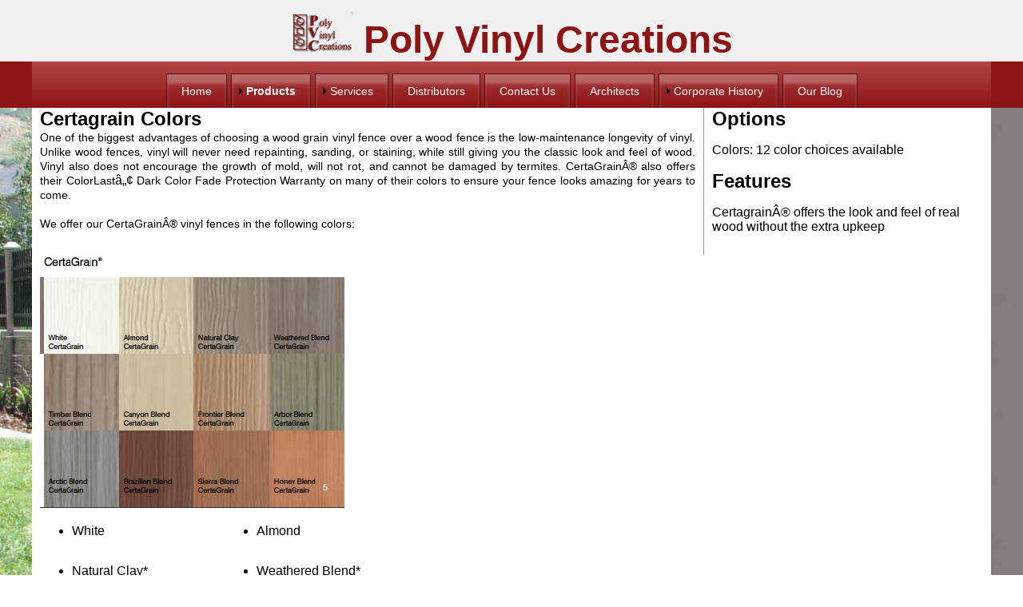

--- FILE ---
content_type: text/html; charset=UTF-8
request_url: https://polyvinylc.com/ProductsVinylFence.php?ID=75
body_size: 11939
content:
<!doctype html>
<html>
<head>
<meta name="viewport" content="width=device-width">
<meta charset="utf-8">
<title>Florida Fence Distributors| Poly Vinyl Creations Wholesale Fence Distributor</title>
<meta name="Description" content="Aluminum - Vinyl Fence Wholesaler: Poly Vinyl Creations is the Southeast's leading wholesale distributor of specialty vinyl, steel, and aluminum fence products.We have the highest quality fencing products available." />
<meta name="Keywords" content="Poly Vinyl Creations, Wholesale Fence Distributor, variegated fence, embossed fence, vinyl fecing, pvc, aluminum fencing, Orlando fence, florida fence, fencing, pool fence, dog fence, vinyl fence, PVC, steel, metal, aluminum, vinyl, fencing, railing, picket fence, Orlando vinyl, gates, chain link, aluminum fence, eco-friendly, composite, fence company, wood, eco-life, privacy, estate, custom, florida fencing, PVC, residential, commercial, ornamental, installation, free, estimates, estate fence, jacksonville, tampa swimming pool fence, residential fencing, industrial fence, residential gates, industrial gates, driveway &amp; estate gates," />
<link href='http://fonts.googleapis.com/css?family=Life+Savers' rel='stylesheet' type='text/css'>
<link href="http://fonts.googleapis.com/css?family=Federo" rel="stylesheet" type="text/css">
<link href="http://fonts.googleapis.com/css?family=Limelight" rel="stylesheet" type="text/css">
<link href="p7synergy/p7-synergy.css" rel="stylesheet" type="text/css">
<link href="p7synergy/p7-synergy-theme.css" rel="stylesheet" type="text/css">
<link href="p7ir2/p7IR2-01.css" rel="stylesheet" type="text/css" media="all">
<script type="text/javascript" src="p7ir2/p7IR2scripts.js"></script>
<link href="p7mgm/p7MGM-01.css" rel="stylesheet" type="text/css" media="all">
<script type="text/javascript" src="p7mgm/p7MGMscripts.js"></script>
<script type="text/javascript" src="p7ehc/p7EHCscripts.js"></script>
</head>
<body>
<div id="fb-root"></div>
<script>(function(d, s, id) {
  var js, fjs = d.getElementsByTagName(s)[0];
  if (d.getElementById(id)) return;
  js = d.createElement(s); js.id = id;
  js.src = "//connect.facebook.net/en_US/sdk.js#xfbml=1&version=v2.3";
  fjs.parentNode.insertBefore(js, fjs);
}(document, 'script', 'facebook-jssdk'));</script>

<!--<div class="synergy-row bg-5">
  <div class="column-group max-1200 synergy-color-5">
    <div class="synergy-column column-50 arignt">
      <p class="hinline"><a href="https://www.youtube.com/channel/UCESFn3BApEVQ6kaQNGHWyyg" target="_blank"><img src="p7synergy/art/Youtube.png" width="60" height="25" alt="login"></a></p>
      <p class="hinline"><a href="Log_In.php"><img src="p7synergy/art/login.png" width="60" height="25" alt="login"></a></p>
    </div>
    <div class="synergy-column column-50 aleft">
      <div class="fb-like" data-href="http://www.polyvinylc.com" data-layout="standard" data-action="like" data-show-faces="false" data-share="true"></div>
    </div>
  </div>
</div>-->
<div id="section-1" class="synergy-row fixed-bg bg-1">
	<div class="column-group max-1600 paddedless">
		<div class="synergy-column large-type column-100 center"><img src="p7synergy/art/logobug1.png" width="78" height="51" alt="Poly Vinyl Creations">
        Poly Vinyl Creations</div>
        </div>
</div>

<div id="nav" class="synergy-row bg-9">
	<div class="column-group max-1200">
		<div class="synergy-column column-100">
		  <div id="p7MGM_1" class="p7MGM-01 p7MGM p7MGMdesign-time responsive menu-centered">
		    <div id="p7MGMtb_1" class="mgm-toolbar closed"><a href="#" title="Hide/Show Menu">&equiv;</a></div>
            <ul id="p7MGMu_1" class="mgm-root-list">
              <li class="mgm-root-item"><a id="p7MGMa1_1" class="mgm-root-item" href="/">Home</a></li>
              <li class="mgm-root-item mgm-trig"><a id="p7MGMa1_2" class="mgm-root-item mgm-trig" href="#">Products</a></li>
              <li class="mgm-root-item mgm-trig"><a id="p7MGMa1_3" class="mgm-root-item mgm-trig" href="#">Services</a></li>
              <li class="mgm-root-item"><a id="p7MGMa1_4" class="mgm-root-item" href="dealer.php">Distributors</a></li>
              <li class="mgm-root-item"><a id="p7MGMa1_5" class="mgm-root-item" href="ContactPolyVinyl.php">Contact Us</a></li>
              <li class="mgm-root-item"><a id="p7MGMa1_6" class="mgm-root-item" href="architect.php">Architects</a></li>
              <li class="mgm-root-item mgm-trig"><a id="p7MGMa1_7" class="mgm-root-item mgm-trig" href="#">Corporate History</a></li>
              <li class="mgm-root-item"><a id="p7MGMa1_8" class="mgm-root-item" href="Blog.php">Our Blog</a></li>
            </ul>
            <div id="p7MGMs1_2" class="mgm-mega-menu width100 overflow">
              <div class="mgm-mega-content">
                <div class="p7mgm-row mgm-col-default">
                  <div class="p7mgm-ColContent">
                <div id="p7MGM_2" class="p7MGM-01 p7MGM p7MGMdesign-time responsive menu-centered">
  <div id="p7MGMtb_2" class="mgm-toolbar opened"><a href="#" title="Hide/Show Menu">&equiv;</a></div>
  <ul id="p7MGMu_2" class="mgm-root-list">
    <li class="mgm-root-item mgm-trig"><a id="p7MGMa2_1" class="mgm-root-item mgm-trig" href="#">Vinyl</a></li>
    <li class="mgm-root-item mgm-trig"><a id="p7MGMa2_2" class="mgm-root-item mgm-trig" href="#">Railing</a></li>
    <li class="mgm-root-item mgm-trig"><a id="p7MGMa2_3" class="mgm-root-item mgm-trig" href="#">Decking</a></li>
    <li class="mgm-root-item mgm-trig"><a id="p7MGMa2_10" class="mgm-root-item mgm-trig" href="#">Welded Wire</a></li>
    <li class="mgm-root-item mgm-trig"><a id="p7MGMa2_4" class="mgm-root-item mgm-trig" href="#">PVC Aluminum Fence</a></li>
   <!-- <li class="mgm-root-item mgm-trig"><a id="p7MGMa2_5" class="mgm-root-item mgm-trig" href="#">Ameristar Fence</a></li>-->
    <li class="mgm-root-item mgm-trig"><a id="p7MGMa2_6" class="mgm-root-item mgm-trig" href="#">BaSteel</a></li>
    <li class="mgm-root-item mgm-trig"><a id="p7MGMa2_7" class="mgm-root-item mgm-trig" href="#">Molded Fence</a></li>
    <li class="mgm-root-item mgm-trig"><a id="p7MGMa2_8" class="mgm-root-item mgm-trig" href="#">Garden Products</a></li>
    <li class="mgm-root-item mgm-trig"><a id="p7MGMa2_9" class="mgm-root-item mgm-trig" href="#">PVC Hardware</a></li>
    <!--<li class="mgm-root-item mgm-trig"><a id="p7MGMa2_10" class="mgm-root-item mgm-trig" href="#">Hardware</a></li>-->
    <li class="mgm-root-item mgm-trig"><a id="p7MGMa2_11" class="mgm-root-item mgm-trig" href="#">Accessories</a></li>
  </ul>
  <div id="p7MGMs2_1" class="mgm-mega-menu width100 paddedside star">
              <div class="mgm-mega-content">
                <div class="p7mgm-row mgm-col-25-25-25-25 col-sep">
                  <div class="p7mgm-Col p7mgm-percent25">
                    <div class="p7mgm-ColContent p7ehc-5">
                      <h3>Privacy</h3>
                      <ul>
                        <li><a href="ProductsVinylFence.php?ID=1">6" T&amp;G</a></li>
                        <li><a href="ProductsVinylFence.php?ID=2">Horizontal Tongue and Groove</a></li>
                        <li><a href="ProductsVinylFence.php?ID=3">Multi Vertigrain Privacy Fence</a></li>
                        <li><a href="ProductsVinylFence.php?ID=4">Standard Vinyl Fence</a></li>
                        <li><a href="ProductsVinylFence.php?ID=5">T-11 Premium Privacy Fence</a></li>
                        <li><a href="ProductsVinylFence.php?ID=6">Poly Grain Privacy Fence</a></li>
                        <li><a href="ProductsVinylFence.php?ID=7">Wideboard Premium Privacy Fence</a></li>
                        <li><a href="ProductsVinylFence.php?ID=8">Diamond Lattice</a></li>
                        <li><a href="ProductsVinylFence.php?ID=9">Multi Verti Grain w/Lattice</a></li>
                        <li><a href="ProductsVinylFence.php?ID=10">T-11 w/Lattice</a></li>
                        <li><a href="ProductsVinylFence.php?ID=11">Poly Grain with Lattice</a></li>
                        <li><a href="ProductsVinylFence.php?ID=12">Wide Board w/Lattice</a></li>
                        <li><a href="ProductsVinylFence.php?ID=13">Lattice</a></li>
                        <li><a href="ProductsVinylFence.php?ID=14">Sunburst</a></li>
                      </ul>
                      <h3>Semi-Privacy</h3>
                      <ul>
                        <li><a href="ProductsVinylFence.php?ID=42">Shadowbox Designs</a></li>
                        <li><a href="ProductsVinylFence.php?ID=40">Imperial Designs</a></li>
                        <li><a href="ProductsVinylFence.php?ID=44">Wide Imperial</a></li>
                        <li><a href="ProductsVinylFence.php?ID=41">Shadowbox Royale</a></li>
                      </ul>
                    </div>
                  </div>
                  <div class="p7mgm-Col p7mgm-percent25">
                    <div class="p7mgm-ColContent p7ehc-5">
                      <h3>Picket</h3>
                      <ul>
                        <li><a href="ProductsVinylFence.php?ID=15">Picket Accent</a></li>
                        <li><a href="ProductsVinylFence.php?ID=16">Rings</a></li>
                        <li><a href="ProductsVinylFence.php?ID=17">Scrolls</a></li>
                        <li><a href="ProductsVinylFence.php?ID=18">Custom Accents</a></li>
                        <li><a href="ProductsVinylFence.php?ID=19">Baron</a></li>
                        <li><a href="ProductsVinylFence.php?ID=20">Baron Face Mount</a></li>
                        <li><a href="ProductsVinylFence.php?ID=21">Cape Cod Picket Fence</a></li>
                        <li><a href="ProductsVinylFence.php?ID=22">Lincoln</a></li>
                        <li><a href="ProductsVinylFence.php?ID=23">Princeton</a></li>
                        <li><a href="ProductsVinylFence.php?ID=24">Small Countess</a></li>
                        <li><a href="ProductsVinylFence.php?ID=25">Victorian</a></li>
                        <li><a href="ProductsVinylFence.php?ID=26">Custom Designs</a></li>
                        <li><a href="ProductsVinylFence.php?ID=314">Keywest</a></li>
                        <li><a href="ProductsVinylFence.php?ID=315">Keywest Variation</a></li>
                      </ul>
                      <h3>Ranch Rail</h3>
                      <ul>
                        <li><a href="ProductsVinylFence.php?ID=49">2 Rail Designs</a></li>
                        <li><a href="ProductsVinylFence.php?ID=50">3 Rail Designs</a></li>
                        <li><a href="ProductsVinylFence.php?ID=51">4 Rail Designs</a></li>
                        <li><a href="ProductsVinylFence.php?ID=52">Crossbuck</a></li>
                        <li><a href="ProductsVinylFence.php?ID=53">Diamond Rail</a></li>
                      </ul>
                    </div>
                  </div>
                  <div class="p7mgm-Col p7mgm-percent25">
                    <div class="p7mgm-ColContent p7ehc-5">
                       <h3>Specialty</h3>
                      <ul>
                        <li><a href="ProductsVinylFence.php?ID=93">Euro Fence</a></li>
                        <li><a href="ProductsVinylFence.php?ID=94">Louver Fence</a></li>
                        <li><a href="ProductsVinylFence.php?ID=95">Horizontal Shadowbox</a></li>
                        <li><a href="ProductsVinylFence.php?ID=96">Basketweave (with &amp; w/o top cap)</a></li>
                        <li><a href="ProductsVinylFence.php?ID=97">Ring Upgrades</a></li>
                        <li><a href="ProductsVinylFence.php?ID=98">Custom Fabrication</a></li>
                      </ul>
                     <h3>Gates</h3>
                      <ul>
                        <li><a href="ProductsVinylFence.php?ID=56">General Information</a></li>
                        <li><a href="ProductsVinylFence.php?ID=57">Riveted Gates</a></li>
                        <li><a href="ProductsVinylFence.php?ID=58">Welded Frames</a></li>
                        <li><a href="ProductsVinylFence.php?ID=59">Internal Gate Frames</a></li>
                        <li><a href="ProductsVinylFence.php?ID=60">External Gate Frames</a></li>
                        <li><a href="ProductsVinylFence.php?ID=61">Roll Gates</a></li>
                        <li><a href="ProductsVinylFence.php?ID=62">Cantilever Gates</a></li>
                        </ul>
                        <h3>Color Chart</h3>
                        <ul>
                        <li><a href="ProductsVinylFence.php?ID=313">Vinyl Fence Colors</a></li>
                        </ul>
                    </div>
                  </div>
                  <div class="p7mgm-Col p7mgm-percent25">
                    <div class="p7mgm-ColContent p7ehc-5">
                      <h3>Commercial Designs</h3>
                      <ul>
                        <li><a href="ProductsVinylFence.php?ID=72">Commercial Privacy</a></li>
                        <li><a href="ProductsVinylFence.php?ID=36">Commercial Shadowbox</a></li>
                        <li><a href="ProductsVinylFence.php?ID=35">Commercial Louver</a></li>
                        <li><a href="ProductsVinylFence.php?ID=37">Commercial Wide Imperial</a></li>
                        </ul>
                       <h3>Embossed Tru Grain</h3>
                      <ul>
                        <li><a href="ProductsVinylFence.php?ID=73">Privacy</a></li>
                        <li><a href="ProductsVinylFence.php?ID=74">Ranch Rail</a></li>
                        <li><a href="ProductsVinylFence.php?ID=84">Fence Accessories</a></li>
                      </ul> 
                      <h3>Illusions</h3>
                      <ul>
                        <li><a href="ProductsVinylFence.php?ID=79">Conceptual Design</a></li>
                        <li><a href="ProductsVinylFence.php?ID=80">Colors</a></li>
                        <li><a href="ProductsVinylFence.php?ID=81">Styles</a></li>
                        <li><a href="ProductsVinylFence.php?ID=82">Grand Illusions</a></li>
                        <li><a href="ProductsVinylFence.php?ID=83">Custom Design</a></li>
                      </ul>
                      </div>
                  </div>
                </div>
                <div class="p7mgm-row mgm-col-25-25-25-25 col-sep">
                  <div class="p7mgm-Col p7mgm-percent25">
                    <div class="p7mgm-ColContent p7ehc-6">
                      <!--<h3>NOA Approved</h3>
                      <ul>
                        <li><a href="ProductsVinylFence.php?ID=68">NOA Shadowbox</a></li>
                        <li><a href="ProductsVinylFence.php?ID=69">NOA Ranch Rail</a></li>
                        <li><a href="ProductsVinylFence.php?ID=70">NOA Privacy</a></li>
                        <li><a href="ProductsVinylFence.php?ID=71">NOA Privacy w/Lattice</a></li>
                        </ul>-->
                       </div>
                  </div>
                  <div class="p7mgm-Col p7mgm-percent25">
                    <div class="p7mgm-ColContent p7ehc-6">
                      <h3>Specialty Colors Ranch Rail</h3>
                      <ul>
                        <li><a href="ProductsVinylFence.php?ID=193">Black Ranch Rail</a></li>
                        <li><a href="ProductsVinylFence.php?ID=195">Certagrain Ranch Rail</a></li>
                        <li><a href="ProductsVinylFence.php?ID=197">Variegated Ranch Rail</a></li>
                        </ul>
                       <!--<h3>Woodland Selects</h3>
                      <ul>
                        <li><a href="ProductsVinylFence.php?ID=153">Features &amp; Benefits</a></li>
                        <li><a href="ProductsVinylFence.php?ID=154">Woodland Privacy</a></li>
                        <li><a href="ProductsVinylFence.php?ID=155">Ranch Rail</a></li>
                        <li><a href="ProductsVinylFence.php?ID=156">Semi-Privacy</a></li>
                        <li><a href="ProductsVinylFence.php?ID=157">Picket Fence</a></li>
                        <li><a href="ProductsVinylFence.php?ID=158">Gates</a></li>
                        <li><a href="ProductsVinylFence.php?ID=159">Photo Gallery</a></li>
                      </ul>-->
                    </div>
                  </div>
                  <div class="p7mgm-Col p7mgm-percent25">
                    <div class="p7mgm-ColContent p7ehc-6">
                      <h3>Specialty Colors Privacy Fence</h3>
                        <ul>
                        <li><a href="ProductsVinylFence.php?ID=231">Black Privacy Fence</a></li>
                        </ul>
                        <h3>Certagrain</h3>
                      <ul>
                        <li><a href="ProductsVinylFence.php?ID=75">Certagrain Colors</a></li>
                        <li><a href="ProductsVinylFence.php?ID=76">Privacy</a></li>
                        <li><a href="ProductsVinylFence.php?ID=77">Picket</a></li>
                        <li><a href="ProductsVinylFence.php?ID=78">Ranch Rail</a></li>
                        <li><a href="ProductsVinylFence.php?ID=266">Certagrain Features & Benefits</a></li>
                        <li><a href="ProductsVinylFence.php?ID=267">Certagrain Photo Gallery</a></li>
                       </ul>
                    </div>
                  </div>
                  <div class="p7mgm-Col p7mgm-percent25">
                    <div class="p7mgm-ColContent p7ehc-6">
                      <!--<h3>Multigrain</h3>
                      <ul>
                        <li><a href="ProductsVinylFence.php?ID=307">Features &amp; Benefits</a></li>
                        <li><a href="ProductsVinylFence.php?ID=308">Privacy In-Fill</a></li>
                        <li><a href="ProductsVinylFence.php?ID=309">Privacy with Accents</a></li>
                        <li><a href="ProductsVinylFence.php?ID=310">Gates</a></li>
                        <li><a href="ProductsVinylFence.php?ID=311">Installation Guidelines</a></li>
                        <li><a href="ProductsVinylFence.php?ID=312">Photo Gallery</a></li>
                      </ul>-->
                    </div>
                  </div>
                </div>
                
                <!--<div class="p7mgm-row mgm-col-default">
                  <div class="p7mgm-ColContent">
                    <p><img src="p7synergy/art/fenceimages.jpg" width="1200" height="126" alt="Fence Images"></p>
                  </div>
                </div>-->
              </div>
            </div>
  <div id="p7MGMs2_2" class="mgm-mega-menu width100 paddedside star">
              <div class="p7mgm-row mgm-col-25-25-25-25 col-sep">
        <div class="p7mgm-Col p7mgm-percent25">
          <div class="p7mgm-ColContent p7ehc-1">
                    <h3>Vinyl Railing</h3>
                    <ul>
                    <li><a href="ProductsRailing.php?ID=2">200 Series</a></li>
                    <li><a href="ProductsRailing.php?ID=3">1000 Series</a></li>
                    <li><a href="ProductsRailing.php?ID=4">3000 Series</a></li>
                    <li><a href="ProductsRailing.php?ID=5">5000 Series </a></li>
                    <li><a href="ProductsRailing.php?ID=6">7000 Series </a></li>
                    <li><a href="ProductsRailing.php?ID=10">Custom Fabrication- First Floor Application </a></li>
                    <li><a href="ProductsRailing.php?ID=11">Custom Fabrication</a></li>
                    <li><a href="ProductsRailing.php?ID=12">Secondary Handrail</a></li>
                    <li><a href="ProductsRailing.php?ID=13">Photo Gallery </a></li>
                    <li><a href="ProductsRailing.php?ID=14">Installation Guidelines</a></li>
                    <li><a href="ProductsRailing.php?ID=34">Test Reports on Applicable Styles</a></li>
                    </ul>
                   </div>
        </div>
        <div class="p7mgm-Col p7mgm-percent25">
          <div class="p7mgm-ColContent p7ehc-1">
            <h3>Vinyl Railing Accessories</h3>
                    <ul>
                    <li><a href="ProductsRailing.php?ID=16">Vinyl Post Sleeves</a></li>
                    <li><a href="ProductsRailing.php?ID=17">Newel Posts</a></li>
                    <li><a href="ProductsRailing.php?ID=18">Porch Posts</a></li>
                    <li><a href="ProductsRailing.php?ID=19">Post Mounts</a></li>
                    <li><a href="ProductsRailing.php?ID=20">Post Caps</a></li>
                    <li><a href="ProductsRailing.php?ID=21">Post Skirts</a></li>
                    <li><a href="ProductsRailing.php?ID=22">Post Adapters</a></li>
                    <li><a href="ProductsRailing.php?ID=23">Solar Lighting</a></li>
                    <li><a href="ProductsRailing.php?ID=24">Solar Accents</a></li>
                    <li><a href="ProductsRailing.php?ID=25">Vinyl Post Wraps & Sleeves</a></li>
                    <li><a href="ProductsRailing.php?ID=26">Columns</a></li>
                    <li><a href="ProductsRailing.php?ID=27">Spindles</a></li>
                    <li><a href="ProductsRailing.php?ID=28">Trim & Decorative Accents</a></li>
                    <li><a href="ProductsRailing.php?ID=29">Railing Brackets</a></li>
                    <li><a href="ProductsRailing.php?ID=30">Scrolls</a></li>
                    <li><a href="ProductsRailing.php?ID=31">Accents</a></li>
                    <li><a href="ProductsRailing.php?ID=32">Lattice</a></li>
                    <li><a href="ProductsRailing.php?ID=33">Other</a></li>
                    </ul>
          </div>
        </div>
        <div class="p7mgm-Col p7mgm-percent25">
          <div class="p7mgm-ColContent p7ehc-1">
            <h3>Aluminum Railing</h3>
                    <ul>
                    <li><a href="ProductsRailing.php?ID=35">Ideal Mechanical Railing</a></li>
                    <li><a href="ProductsRailing.php?ID=36">Cable Railing</a></li>
                    <li><a href="ProductsRailing.php?ID=37">Cable Rail Infill</a></li>
                    <li><a href="ProductsRailing.php?ID=38">American Railing</a></li>
                    <li><a href="ProductsRailing.php?ID=39">Arabian Railing</a></li>
                    <li><a href="ProductsRailing.php?ID=40">Lancaster Railing</a></li>
                    <li><a href="ProductsRailing.php?ID=41">Outlook Railing</a></li>
                    <li><a href="ProductsRailing.php?ID=42">Welded Railing</a></li>
                    <li><a href="ProductsRailing.php?ID=43">DOT Guardrail</a></li>
                    <li><a href="ProductsRailing.php?ID=44">Custom Fabrication</a></li>
                    <li><a href="ProductsRailing.php?ID=45">Secondary Handrail</a></li>
                    <li><a href="ProductsRailing.php?ID=46">Photo Gallery</a></li>
                    <li><a href="ProductsRailing.php?ID=47">Installation Guidelines</a></li>
                    <li><a href="ProductsRailing.php?ID=48">Test Reports on Applicable Styles</a></li>
                    </ul>
          </div>
        </div>
        <div class="p7mgm-Col p7mgm-percent25">
          <div class="p7mgm-ColContent p7ehc-1">
            <h3>Aluminum Railing Accessories</h3>
                    <ul>
                    <li><a href="ProductsRailing.php?ID=49">Posts & Flanges</a></li>
                    <li><a href="ProductsRailing.php?ID=50">Newel Posts</a></li>
                    <li><a href="ProductsRailing.php?ID=51">Mounting Brackets</a></li>
                    <li><a href="ProductsRailing.php?ID=52">Railing Brackets</a></li>
                    <li><a href="ProductsRailing.php?ID=53">Post Caps</a></li>
                    <li><a href="ProductsRailing.php?ID=54">Solar Lighting</a></li>
                    <li><a href="ProductsRailing.php?ID=55">Solar Accents</a></li>
                    <li><a href="ProductsRailing.php?ID=56">Colums</a></li>
                    <li><a href="ProductsRailing.php?ID=57">Cable Rail Accessories</a></li>
                    <li><a href="ProductsRailing.php?ID=58">Scrolls</a></li>
                    <li><a href="ProductsRailing.php?ID=59">Accents</a></li>
                    <li><a href="ProductsRailing.php?ID=60">Other</a></li>
                    </ul>
          </div>
        </div>
        
        
      </div>
      </div>
     <div id="p7MGMs2_3" class="mgm-mega-menu width100 paddedside star">
              <div class="p7mgm-row mgm-col-25-75 col-sep">
        <div class="p7mgm-Col p7mgm-percent25">
          <div class="p7mgm-ColContent p7ehc-1">
                    <h3>Endeck Decking</h3>
                    <ul>
                    <li><a href="ProductsDecking.php?ID=1">Features &amp; Benefits</a></li>
                    <li><a href="ProductsDecking.php?ID=2">Cellular PVC</a></li>
                    <li><a href="ProductsDecking.php?ID=3">Difference from Wood &amp; Composites</a></li>
                    <li><a href="ProductsDecking.php?ID=4">Forest Series</a></li>
                    <li><a href="ProductsDecking.php?ID=5">Woodland Series</a></li>
                    <li><a href="ProductsDecking.php?ID=6">Residential Series</a></li>
                    <li><a href="ProductsDecking.php?ID=7">Installation Guidelines</a></li>
                    <li>Photo Gallery:
                    <ul>
                    <li><a href="ProductsDecking.php?ID=8">Residential</a> </li>
                    <li><a href="ProductsDecking.php?ID=9">Commercial</a></li>
                    <li><a href="ProductsDecking.php?ID=10">Dock/Marina</a></li>
                    </ul>
                     </li>
                    </ul>
                    </div>
        </div>
        <div class="p7mgm-Col p7mgm-percent75">
          <div class="p7mgm-ColContent p7ehc-1">
            <p><img src="p7mgm/backgrounds/Endeck1.jpg" width="400" height="266" alt="Endeck Decking"> &nbsp; <img src="p7mgm/backgrounds/Endeck3.jpg" width="400" height="266" alt="Endeck Decking"></p>
          </div>
        </div>
      </div>
      </div>
        <div id="p7MGMs2_10" class="mgm-mega-menu width100 paddedside star">
              <div class="mgm-mega-content">
                <div class="p7mgm-row mgm-col-25-25-25-25 col-sep">
                  <div class="p7mgm-Col p7mgm-percent25">
                    <div class="p7mgm-ColContent p7ehc-5">
                      <h3>Product Information</h3>
                     <ul>
                     <li><a href="ProductsWeldedWire2.php">Product Information</a></li>
                    <li><a href="ProductsWeldedWire.php?ID=9">Style Specifications</a></li>
                    <li><a href="ProductsWeldedWire.php?ID=10">Photo Gallery</a></li>
                    <!--<li><a href="ProductsHardware.php?ID=4">Other - Stainless Steel</a></li>-->
                    </ul>
                    </div>
                  </div>
                  <div class="p7mgm-Col p7mgm-percent25">
                    <!--<div class="p7mgm-ColContent p7ehc-5">
                      <h3>Wood</h3>
                    <ul>
                    <li><a href="ProductsHardware.php?ID=5">Latches - Steel Hardware</a></li>
                    <li><a href="ProductsHardware.php?ID=6">Hinges - Steel Hardware</a></li>
                    <li><a href="ProductsHardware.php?ID=7">Drop Rods - Steel Hardware</a></li>
                    <li><a href="ProductsHardware.php?ID=8">Other - Steel Hardware</a></li>
                    </ul>
                    </div>-->
                  </div>
                  <div class="p7mgm-Col p7mgm-percent25">
                    <!--<div class="p7mgm-ColContent p7ehc-5">
                      <h3>Commercial (Stainless Steel)</h3>
                    <ul>
                    <li><a href="ProductsHardware.php?ID=9">Latches</a></li>
                    <li><a href="ProductsHardware.php?ID=10">Hinges</a></li>
                    <li><a href="ProductsHardware.php?ID=11">Drop Rods</a></li>
                    <li><a href="ProductsHardware.php?ID=12">Other</a></li>
                    </ul>
                    </div>-->
                  </div>
                  <div class="p7mgm-Col p7mgm-percent25">
                    <!--<div class="p7mgm-ColContent p7ehc-5">
                      <h3>Ornamental</h3>
                    <ul>
                    <li><a href="ProductsHardware.php?ID=13">Latches - Steel Hardware</a></li>
                    <li><a href="ProductsHardware.php?ID=14">Hinges - Steel Hardware</a></li>
                    <li><a href="ProductsHardware.php?ID=15">Drop Rods - Steel Hardware</a></li>
                    <li><a href="ProductsHardware.php?ID=16">Other - Steel Hardware</a></li>
                    </ul>
                    </div>-->
                  </div>
                </div>
                <div class="p7mgm-row mgm-col-25-25-25-25 col-sep">
                  <div class="p7mgm-Col p7mgm-percent25">
                    <!--<div class="p7mgm-ColContent p7ehc-6">
                      <h3>Chain Link</h3>
                    <ul>
                    <li><a href="ProductsHardware.php?ID=17">Latches - Steel Hardware </a></li>
                    <li><a href="ProductsHardware.php?ID=18">Hinges - Steel Hardware</a></li>
                    <li><a href="ProductsHardware.php?ID=19">Drop Rods - Steel Hardware</a></li>
                    <li><a href="ProductsHardware.php?ID=20">Other - Steel Hardware</a></li>
                    </ul>
                    </div>-->
                  </div>
                  <div class="p7mgm-Col p7mgm-percent25">
                    <!--<div class="p7mgm-ColContent p7ehc-6">
                      <h3>Security (Stainless Steel)</h3>
                    <ul>
                    <li><a href="ProductsHardware.php?ID=21">Latches</a></li>
                    <li><a href="ProductsHardware.php?ID=22">Hinges</a></li>
                    <li><a href="ProductsHardware.php?ID=23">Drop Rods</a></li>
                    <li><a href="ProductsHardware.php?ID=24">Other</a></li>
                    </ul>
                    </div>-->
                  </div>
                  <div class="p7mgm-Col p7mgm-percent25">
                    <!--<div class="p7mgm-ColContent p7ehc-6">
                      <h3>Industrial ( Stainless Steel)</h3>
                      <ul>
                    <li><a href="ProductsHardware.php?ID=25">Latches</a></li>
                    <li><a href="ProductsHardware.php?ID=26">Hinges</a></li>
                    <li><a href="ProductsHardware.php?ID=27">Drop Rods</a></li>
                    <li><a href="ProductsHardware.php?ID=28">Other</a></li>
                    </ul>
                    </div>-->
                  </div>
                  <div class="p7mgm-Col p7mgm-percent25">
                    <div class="p7mgm-ColContent p7ehc-6">
                      <!--<h3>Embossed Tru Grain</h3>
                      <ul>
                        <li><a href="ProductsVinylFence.php?ID=58">Privacy</a></li>
                        <li><a href="ProductsVinylFence.php?ID=59">Ranch Rail</a></li>
                        <li><a href="ProductsVinylFence.php?ID=60">Fence Accessories</a></li>
                      </ul>-->
                    </div>
                  </div>
                </div>
                <div class="p7mgm-row mgm-col-25-25-25-25 col-sep">
                  <div class="p7mgm-Col p7mgm-percent25">
                    <div class="p7mgm-ColContent p7ehc-7">
                     <!--<h3>Ranch Rail</h3>
                      <ul>
                        <li><a href="ProductsVinylFence.php?ID=33">2,3 &amp; 4 Rail Designs</a></li>
                        <li><a href="ProductsVinylFence.php?ID=34">Crossbuck</a></li>
                        <li><a href="ProductsVinylFence.php?ID=35">Diamond Rail</a></li>
                      </ul>-->
                    </div>
                  </div>
                  <div class="p7mgm-Col p7mgm-percent25">
                    <div class="p7mgm-ColContent p7ehc-7">
                      <!--<h3>Illusions</h3>
                      <ul>
                        <li><a href="ProductsVinylFence.php?ID=62">Conceptual Design</a></li>
                        <li><a href="ProductsVinylFence.php?ID=63">Colors</a></li>
                        <li><a href="ProductsVinylFence.php?ID=64">Styles</a></li>
                        <li><a href="ProductsVinylFence.php?ID=65">Grand Illusions</a></li>
                        <li><a href="ProductsVinylFence.php?ID=66">Custom Design</a></li>
                      </ul>-->
                    </div>
                  </div>
                  <div class="p7mgm-Col p7mgm-percent25">
                    <div class="p7mgm-ColContent p7ehc-7">
                      
                    </div>
                  </div>
                  <div class="p7mgm-Col p7mgm-percent25">
                    <div class="p7mgm-ColContent p7ehc-7">
                      
                    </div>
                  </div>
                </div>
                <!--<div class="p7mgm-row mgm-col-default">
                  <div class="p7mgm-ColContent">
                    <p><img src="p7synergy/art/fenceimages.jpg" width="1200" height="126" alt="Fence Images"></p>
                  </div>
                </div>-->
              </div>
      </div>    
            
            <div id="p7MGMs2_4" class="mgm-mega-menu width100 paddedside star">
              <div class="p7mgm-row mgm-col-25-25-25-25 col-sep">
        <div class="p7mgm-Col p7mgm-percent25">
          <div class="p7mgm-ColContent p7ehc-1">
                    <h3>Residential Fencing</h3>
                    <ul>
                    <li><a href="ProductsPVCAluminum.php?ID=1">California</a></li>
                    <li><a href="ProductsPVCAluminum.php?ID=2">Maine</a></li>
                    <li><a href="ProductsPVCAluminum.php?ID=3">Long Islander</a></li>
                    <li><a href="ProductsPVCAluminum.php?ID=4">Alamo</a></li>
                    <li><a href="ProductsPVCAluminum.php?ID=5">Floridian</a></li>
                    <li><a href="ProductsPVCAluminum.php?ID=6">Carolina</a></li>
                    <li><a href="ProductsPVCAluminum.php?ID=7">Finials</a></li>
                    <li><a href="ProductsPVCAluminum.php?ID=8">Astor &amp; Vanderbuilt</a></li>
                    <li><a href="ProductsPVCAluminum.php?ID=9">New Englander &amp; New Yorker</a></li>
                    <li><a href="ProductsPVCAluminum.php?ID=8">Photo Gallery</a></li>
                    <li><a href="ProductsPVCAluminum.php?ID=9">Other Media</a></li>
                    </ul>
                    <h3>Parkway Fencing</h3>
                    <ul>
                    <li><a href="ProductsPVCAluminum.php?ID=10">Maine</a></li>
                    <li><a href="ProductsPVCAluminum.php?ID=11">Long Islander</a></li>
                    <li><a href="ProductsPVCAluminum.php?ID=12">Alamo</a></li>
                    <li><a href="ProductsPVCAluminum.php?ID=13">Floridian</a></li>
                    <li><a href="ProductsPVCAluminum.php?ID=14">Photo Gallery</a></li>
                    <li><a href="ProductsPVCAluminum.php?ID=15">Other Media</a></li>
                    </ul>
                  </div>
        </div>
        <div class="p7mgm-Col p7mgm-percent25">
          <div class="p7mgm-ColContent p7ehc-1">
                    <h3>Commercial Fence</h3>
                    <ul>
                    <li><a href="ProductsPVCAluminum.php?ID=20">California</a></li>
                    <li><a href="ProductsPVCAluminum.php?ID=21">Maine</a></li>
                    <li><a href="ProductsPVCAluminum.php?ID=22">Long Islander</a></li>
                    <li><a href="ProductsPVCAluminum.php?ID=23">Alamo</a></li>
                    <li><a href="ProductsPVCAluminum.php?ID=24">Floridian</a></li>
                    <li><a href="ProductsPVCAluminum.php?ID=25">Carolina</a></li>
                    <li><a href="ProductsPVCAluminum.php?ID=26">Finials</a></li>
                    <li><a href="ProductsPVCAluminum.php?ID=27">Astor &amp; Vanderbuilt</a></li>
                    <li><a href="ProductsPVCAluminum.php?ID=28">New Englander &amp; New Yorker</a></li>
                    <li><a href="ProductsPVCAluminum.php?ID=29">Photo Gallery</a></li>
                    <li><a href="ProductsPVCAluminum.php?ID=30">Other Media</a></li>
                    </ul>
                    <h3>Industrial Fencing</h3>
                    <ul>
                    <li><a href="ProductsPVCAluminum.php?ID=45">California</a></li>
                    <li><a href="ProductsPVCAluminum.php?ID=46">Maine</a></li>
                    <li><a href="ProductsPVCAluminum.php?ID=47">Long Islander</a></li>
                    <li><a href="ProductsPVCAluminum.php?ID=48">Alamo</a></li>
                    <li><a href="ProductsPVCAluminum.php?ID=49">Floridian</a></li>
                    <li><a href="ProductsPVCAluminum.php?ID=50">Carolina</a></li>
                    <li><a href="ProductsPVCAluminum.php?ID=51">Finials</a></li>
                    <li><a href="ProductsPVCAluminum.php?ID=52">New Englander &amp; New Yorker</a></li>
                    <li><a href="ProductsPVCAluminum.php?ID=53">Talon</a></li>
                    <li><a href="ProductsPVCAluminum.php?ID=54">Photo Gallery</a></li>
                    <li><a href="ProductsPVCAluminum.php?ID=55">Other Media</a></li>
                    </ul>
                  </div>
        </div>
        <div class="p7mgm-Col p7mgm-percent25">
          <div class="p7mgm-ColContent p7ehc-1">
                    <h3>Cantilever Gates</h3>
                    <ul>
                    <li><a href="ProductsPVCAluminum.php?ID=70">Top Track Cantilever Gate</a></li>
                    <li><a href="ProductsPVCAluminum.php?ID=71">Bottom Track Cantilever Gate</a></li>
                    <li><a href="ProductsPVCAluminum.php?ID=72">Box Frame</a></li>
                    <li><a href="ProductsPVCAluminum.php?ID=73">Photo Gallery</a></li>
                    <li><a href="ProductsPVCAluminum.php?ID=74">Other Media</a></li>
                    </ul>
                    <h3>Roll Gates</h3>
                    <ul>
                    <li><a href="ProductsPVCAluminum.php?ID=75">V-Track Roll Gate</a></li>
                    <li><a href="ProductsPVCAluminum.php?ID=90">Roll Gate</a></li>
                    <li><a href="ProductsPVCAluminum.php?ID=91">Photo Gallery</a></li>
                    <li><a href="ProductsPVCAluminum.php?ID=92">Other Media</a></li>
                    </ul>
                    <h3>Custom Entryway Gates</h3>
                    <ul>
                    <li><a href="ProductsPVCAluminum.php?ID=93">Estate Gates</a></li>
                    <li><a href="ProductsPVCAluminum.php?ID=94">Custom Gate Fabrication</a></li>
                    <li><a href="ProductsPVCAluminum.php?ID=95">Photo Gallery</a></li>
                    <li><a href="ProductsPVCAluminum.php?ID=96">Other Media</a></li>
                   </ul>
                    <h3>Other Gates</h3>
                    <ul>
                    <li><a href="ProductsPVCAluminum.php?ID=97">Residential</a></li>
                    <li><a href="ProductsPVCAluminum.php?ID=98">Parkway</a></li>
                    <li><a href="ProductsPVCAluminum.php?ID=99">Commercial</a></li>
                    <li><a href="ProductsPVCAluminum.php?ID=100">Industrial</a></li>
                    <li><a href="ProductsPVCAluminum.php?ID=101">Photo Gallery</a></li>
                    <li><a href="ProductsPVCAluminum.php?ID=102">Other Media</a></li>
                    </ul>
                  </div>
        </div>
        <div class="p7mgm-Col p7mgm-percent25">
          <div class="p7mgm-ColContent p7ehc-1">
                    <h3>Other Items</h3>
                    <ul>
                    <li><a href="ProductsPVCAluminum.php?ID=103">Louver Fence</a></li>
                    <li><a href="ProductsPVCAluminum.php?ID=104">Privacy Fence</a></li>
                    <li><a href="ProductsPVCAluminum.php?ID=105">Aluminum Arbors</a></li>
                    <li><a href="ProductsPVCAluminum.php?ID=106">Custom Fabrication</a></li>
                    <li><a href="ProductsPVCAluminum.php?ID=107">Photo Gallery</a></li>
                    <li><a href="ProductsPVCAluminum.php?ID=108">Other Media</a></li>
                    </ul>
                    <h3>Special Order Aluminum Fencing</h3>
                    <ul>
                    <li><a href="ProductsPVCAluminum.php?ID=109">V-Track Roll Gate</a></li>
                    <li><a href="ProductsPVCAluminum.php?ID=110">Roll Gate</a></li>
                    <li><a href="ProductsPVCAluminum.php?ID=111">Photo Gallery</a></li>
                   </ul>
                    <h3>Technical Items (Drawings, etc.)</h3>
                    <ul>
                    <li><a href="ProductsPVCAluminum.php?ID=112">Powder Coating Information</a></li>
                    <li><a href="ProductsPVCAluminum.php?ID=113">Standard &amp; Optional Colors</a></li>
                    <li><a href="ProductsPVCAluminum.php?ID=114">Installation Information</a></li>
                    <li><a href="ProductsPVCAluminum.php?ID=115">Green Information</a></li>
                    <li><a href="ProductsPVCAluminum.php?ID=116">Residential</a></li>
                    <li><a href="ProductsPVCAluminum.php?ID=117">Parkway</a></li>
                    <li><a href="ProductsPVCAluminum.php?ID=118">Commercial</a></li>
                    <li><a href="ProductsPVCAluminum.php?ID=119">Industrial</a></li>
                    <li><a href="ProductsPVCAluminum.php?ID=120">Gates</a></li>
                    <li><a href="ProductsPVCAluminum.php?ID=121">2000 &amp; 4000 Series</a></li>
                    </ul>
                  </div>
        </div>
      </div>
      </div>
            <div id="p7MGMs2_5" class="mgm-mega-menu width100 paddedside star">
       <div class="p7mgm-row mgm-col-25-25-25-25 col-sep">
        <div class="p7mgm-Col p7mgm-percent25">
          <div class="p7mgm-ColContent p7ehc-1">
                    <h3>Residential Fencing</h3>
                    <ul>
                    <li><a href="ProductsSteel.php?ID=1">Montage Residential</a></li>
                    <li><a href="ProductsSteel.php?ID=9">Montage Pet, Pool &amp; Play</a></li>
                    <li><a href="ProductsSteel.php?ID=10">Aegis Residential</a></li>
                    <li><a href="ProductsSteel.php?ID=11">Echelon Residential</a></li>
                    <li><a href="ProductsSteel.php?ID=12">Photo Gallery</a></li>
                    <li><a href="ProductsSteel.php?ID=73">Other Media</a></li>
                    </ul>
                    <h3>Commercial Fencing</h3>
                    <ul>
                    <li><a href="ProductsSteel.php?ID=13">Montage Plus</a></li>
                    <li><a href="ProductsSteel.php?ID=14">Montage Plus Pet, Pool &amp; Play</a></li>
                    <li><a href="ProductsSteel.php?ID=15">Montage Commercial</a></li>
                    <li><a href="ProductsSteel.php?ID=16">Aegis Plus</a></li>
                    <li><a href="ProductsSteel.php?ID=17">Echelon Plus</a></li>
                    <li><a href="ProductsSteel.php?ID=18">Echelon Plus Puppy Picket</a></li>
                    <li><a href="ProductsSteel.php?ID=19">WireWorks Plus</a></li>
                    <li><a href="ProductsSteel.php?ID=20">Photo Gallery</a></li>
                    <li><a href="ProductsSteel.php?ID=21">Other Media</a></li>
                    </ul>
                 </div>
        </div>
        <div class="p7mgm-Col p7mgm-percent25">
          <div class="p7mgm-ColContent p7ehc-1">
                    <h3>Industrial Fencing</h3>
                    <ul>
                    <li><a href="ProductsSteel.php?ID=22">Montage Industrial Lite</a></li>
                    <li><a href="ProductsSteel.php?ID=23">Montage Industrial</a></li>
                    <li><a href="ProductsSteel.php?ID=24">Montage II</a></li>
                    <li><a href="ProductsSteel.php?ID=25">Aegis II</a></li>
                    <li><a href="ProductsSteel.php?ID=26">Echelon II</a></li>
                    <li><a href="ProductsSteel.php?ID=27">Photo Gallery</a></li>
                    <li><a href="ProductsSteel.php?ID=28">Other Media</a></li>
                    </ul>
                    <h3>High Security Fencing</h3>
                    <ul>
                    <li><a href="ProductsSteel.php?ID=29">Impasse II</a></li>
                    <li><a href="ProductsSteel.php?ID=30">Impasse II Anti-Scale</a></li>
                    <li><a href="ProductsSteel.php?ID=31">WireWorks Anti-Climb</a></li>
                    <li><a href="ProductsSteel.php?ID=32">Matrix</a></li>
                    <li><a href="ProductsSteel.php?ID=33">Stalwart</a></li>
                    <li><a href="ProductsSteel.php?ID=34">Stalwart IS</a></li>
                    <li><a href="ProductsSteel.php?ID=35">Stalwart II</a></li>
                    <li><a href="ProductsSteel.php?ID=36">Photo Gallery</a></li>
                    <li><a href="ProductsSteel.php?ID=37">Other Media</a></li>
                    </ul>
                 </div>
        </div>
         <div class="p7mgm-Col p7mgm-percent25">
          <div class="p7mgm-ColContent p7ehc-1">
                    <h3>Cantilever Gates</h3>
                    <ul>
                    <li><a href="ProductsSteel.php?ID=38">TransPort II</a></li>
                    <li><a href="ProductsSteel.php?ID=39">TransPort IS</a></li>
                    <li><a href="ProductsSteel.php?ID=40">TransPort Estate</a></li>
                    <li><a href="ProductsSteel.php?ID=41">TransPort Link</a></li>
                    <li><a href="ProductsSteel.php?ID=42">AdapTrack Conversion Kit</a></li>
                    <li><a href="ProductsSteel.php?ID=43">Photo Gallery</a></li>
                    <li><a href="ProductsSteel.php?ID=44">Other Media</a></li>
                    </ul>
                    <h3>V-Track Roll Gates</h3>
                    <ul>
                    <li><a href="ProductsSteel.php?ID=45">PassPort II</a></li>
                    <li><a href="ProductsSteel.php?ID=46">PassPort Commercial</a></li>
                    <li><a href="ProductsSteel.php?ID=47">PassPort IS</a></li>
                    <li><a href="ProductsSteel.php?ID=48">Photo Gallery</a></li>
                    <li><a href="ProductsSteel.php?ID=49">Other Media</a></li>
                    </ul>
                    <h3>Custom Entryway Gates</h3>
                    <ul>
                    <li><a href="ProductsSteel.php?ID=50">Estate Gates</a></li>
                    <li><a href="ProductsSteel.php?ID=51">Photo Gallery</a></li>
                    <li><a href="ProductsSteel.php?ID=52">Other Media</a></li>
                    </ul>
                    <h3>Other Gates</h3>
                    <ul>
                    <li><a href="ProductsSteel.php?ID=53">Residential</a></li>
                    <li><a href="ProductsSteel.php?ID=54">Commercial</a></li>
                    <li><a href="ProductsSteel.php?ID=55">Photo Gallery</a></li>
                    <li><a href="ProductsSteel.php?ID=56">Other Media</a></li>
                    </ul>
                 </div>
        </div>
        <div class="p7mgm-Col p7mgm-percent25">
          <div class="p7mgm-ColContent p7ehc-1">
                    <h3>Other Items</h3>
                    <ul>
                    <li><a href="ProductsSteel.php?ID=57">Quik Rok</a></li>
                    <li><a href="ProductsSteel.php?ID=58">Retractable Bollards</a></li>
                    <li><a href="ProductsSteel.php?ID=59">Fixed Bollards</a></li>
                    <li><a href="ProductsSteel.php?ID=60">Removable Bollards</a></li>
                    <li><a href="ProductsSteel.php?ID=61">440 Fencing</a></li>
                    <li><a href="ProductsSteel.php?ID=62">Ornamental Hardware - Walk Gates</a></li>
                    <li><a href="ProductsSteel.php?ID=63">Ornamental Hardware - DDG</a></li>
                    <li><a href="ProductsSteel.php?ID=64">Ornamental Hardware - Other Gates</a></li>
                    <li><a href="ProductsSteel.php?ID=65">Galvonall Pipe for ChainLink</a></li>
                    <li><a href="ProductsSteel.php?ID=66">PermaCoat Pipe for ChainLink</a></li>
                    </ul>
                    <h3>Technical Items (Drawings, etc.)</h3>
                    <ul>
                    <li><a href="ProductsSteel.php?ID=67">Residential</a></li>
                    <li><a href="ProductsSteel.php?ID=68">Commercial </a></li>
                    <li><a href="ProductsSteel.php?ID=69">Industrial</a></li>
                    <li><a href="ProductsSteel.php?ID=70">High Security</a></li>
                    <li><a href="ProductsSteel.php?ID=71">Gates</a></li>
                    <li><a href="ProductsSteel.php?ID=72">Other</a></li>
                    </ul>
                 </div>
        </div>
      </div>
      </div>
            <div id="p7MGMs2_6" class="mgm-mega-menu width100 paddedside star">
        <div class="p7mgm-row mgm-col-40-60 col-sep">
        <div class="p7mgm-Col p7mgm-percent40">
          <div class="p7mgm-ColContent p7ehc-1">
                    <h3>BaSteel</h3>
                    <ul>
                    <li><a href="ProductsBASteel.php?ID=1">Privacy</a></li>
                    <li><a href="ProductsBASteel.php?ID=2">Semi-Privacy</a></li>
                    <li><a href="ProductsBASteel.php?ID=3">Shadowbox</a></li>
                    <li><a href="ProductsBASteel.php?ID=4">Louver</a></li>
                    <li><a href="ProductsBASteel.php?ID=5">Dumpster Enclosures</a></li>
                    <li><a href="ProductsBASteel.php?ID=6">Custom Fabrication</a></li>
                    </ul>
                  </div>
        </div>
        <div class="p7mgm-Col p7mgm-percent60">
          <div class="p7mgm-ColContent p7ehc-1">
            <p><img src="p7mgm/backgrounds/basteel.jpg" width="550" height="505" alt="Railing"></p>
          </div>
        </div>
      </div>
      </div>
            <div id="p7MGMs2_7" class="mgm-mega-menu width100 paddedside star">
              <div class="p7mgm-row mgm-col-50-50 col-sep">
        <div class="p7mgm-Col p7mgm-percent50">
          <div class="p7mgm-ColContent p7ehc-1">
                    <h3>Allegheny</h3>
                    <ul>
                    <li><a href="ProductsSimTek.php?ID=1">General Information</a></li>
                    <li><a href="ProductsSimTek.php?ID=2">Specification</a></li>
                    <li><a href="ProductsSimTek.php?ID=3">Product Testing</a></li>
                    <li><a href="ProductsSimTek.php?ID=4">Gates</a></li>
                    <li><a href="ProductsSimTek.php?ID=5">Industrial Applications(12'high and above)</a></li>
                    <li><a href="ProductsSimTek.php?ID=6">Photo Gallery</a></li>
                    <li><a href="ProductsSimTek.php?ID=7">Installation Guidelines</a></li>
                    <li><a href="ProductsSimTek.php?ID=8">Warranty Information</a></li>
                     </ul>
                    </div>
                    <p><img src="p7mgm/backgrounds/simtek.jpg" width="500" height="375" alt="Railing"></p>
        </div>
        <div class="p7mgm-Col p7mgm-percent50">
          <div class="p7mgm-ColContent p7ehc-1">
            <h3>Sherwood</h3>
                    <ul>
                    <li><a href="ProductsSimTek.php?ID=9">General Information</a></li>
                    <li><a href="ProductsSimTek.php?ID=10">Specifications</a></li>
                    <li><a href="ProductsSimTek.php?ID=11">Product Testing</a></li>
                    <li><a href="ProductsSimTek.php?ID=12">Gates</a></li>
                    <li><a href="ProductsSimTek.php?ID=13">Photo Gallery</a></li>
                    <li><a href="ProductsSimTek.php?ID=14">Installation Guidelines</a></li>
                    <li><a href="ProductsSimTek.php?ID=15">Warranty Information</a></li>
                    </ul>
                    </div>
                    <p><img src="p7mgm/backgrounds/ashland2.jpg" width="500" height="375" alt="Railing"></p>
        </div>
        
      </div>
      </div>
            <div id="p7MGMs2_8" class="mgm-mega-menu width100 paddedside star">
              <div class="mgm-mega-content">
                <div class="p7mgm-row mgm-col-25-25-25-25 col-sep">
                  <div class="p7mgm-Col p7mgm-percent25">
                    <div class="p7mgm-ColContent p7ehc-14">
                    <h3>Arbors</h3>
                    <ul>
                    <li><a href="ProductsGarden.php?ID=16">Basic Designs</a></li>
                    <li><a href="ProductsGarden.php?ID=17">Simple Arch Designs</a></li>
                    <li><a href="ProductsGarden.php?ID=18">180 Degree Arch Designs</a></li>
                    <li><a href="ProductsGarden.php?ID=19">Pergola-Arbor Designs</a></li>
                    <li><a href="ProductsGarden.php?ID=20">Arbors with Seats</a></li>
                    <li><a href="ProductsGarden.php?ID=21">Custom Designs</a></li>
                    <li><a href="ProductsGarden.php?ID=22">Photo Gallery</a></li>
                    <li><a href="ProductsGarden.php?ID=23">Other Media</a></li>
                    </ul>
                    <h3>Accent Fencing</h3>
                    <ul>
                    <li><a href="ProductsGarden.php?ID=24">Basic Accents</a></li>
                    <li><a href="ProductsGarden.php?ID=25">Corner Accents</a></li>
                    <li><a href="ProductsGarden.php?ID=26">Photo Gallery</a></li>
                    <li><a href="ProductsGarden.php?ID=27">Other Media</a></li>
                    </ul>
                    <h3>Boxes</h3>
                    <ul>
                    <li><a href="ProductsGarden.php?ID=28">Planters</a></li>
                    <li><a href="ProductsGarden.php?ID=29">Flower Boxes</a></li>
                    <li><a href="ProductsGarden.php?ID=30">Garbage Containers</a></li>
                    <li><a href="ProductsGarden.php?ID=31">Photo Gallery</a></li>
                    <li><a href="ProductsGarden.php?ID=32">Other Media</a></li>
                    </ul>
                    </div>
                  </div>
                  <div class="p7mgm-Col p7mgm-percent25">
                    <div class="p7mgm-ColContent p7ehc-14">
                    <h3>Posts</h3>
                    <ul>
                    <li><a href="ProductsGarden.php?ID=44">Sign Post</a></li>
                    <li><a href="ProductsGarden.php?ID=45">SLamp Post</a></li>
                    <li><a href="ProductsGarden.php?ID=46">Basic Mailbox Post</a></li>
                    <li><a href="ProductsGarden.php?ID=98">Upgraded Mailbox Post</a></li>
                    <li><a href="ProductsGarden.php?ID=47">Photo Gallery</a></li>
                    <li><a href="ProductsGarden.php?ID=48">Other Media</a></li>
                    </ul>
                    <h3>Seating</h3>
                    <ul>
                    <li><a href="ProductsGarden.php?ID=49">Picnic Table</a></li>
                    <li><a href="ProductsGarden.php?ID=50">Park Bench</a></li>
                    <li><a href="ProductsGarden.php?ID=51">Other Seating</a></li>
                    <li><a href="ProductsGarden.php?ID=52">Photo Gallery</a></li>
                    <li><a href="ProductsGarden.php?ID=53">Other Media</a></li>
                    </ul>
                    <h3>Trellis</h3>
                    <ul>
                    <li><a href="ProductsGarden.php?ID=54">Basic Design</a></li>
                    <li><a href="ProductsGarden.php?ID=55">Arch Design</a></li>
                    <li><a href="ProductsGarden.php?ID=56">Photo Gallery</a></li>
                    <li><a href="ProductsGarden.php?ID=57">Other Media</a></li>
                    </ul>
                     <h3>Aluminum Garden Products</h3>
                    <ul>
                    <li><a href="ProductsGarden.php?ID=58">Basic Designs</a></li>
                    <li><a href="ProductsGarden.php?ID=59">Custom Designs</a></li>
                    <li><a href="ProductsGarden.php?ID=60">Photo Gallery</a></li>
                    <li><a href="ProductsGarden.php?ID=61">Other Media</a></li>
                    </ul>
                    </div>
                  </div>
                  <div class="p7mgm-Col p7mgm-percent25">
                    <div class="p7mgm-ColContent p7ehc-14">
                    <h3>Pergolas</h3>
                    <ul>
                    <li><a href="ProductsGarden.php?ID=62">Specifications (under 8x8)</a></li>
                    <li><a href="ProductsGarden.php?ID=63">Specifications (over 8x8)</a></li>
                    <li><a href="ProductsGarden.php?ID=64">Structural Pergolas</a></li>
                    <li><a href="ProductsGarden.php?ID=65">Custom Fabrication</a></li>
                    <li><a href="ProductsGarden.php?ID=66">Photo Gallery</a></li>
                    <li><a href="ProductsGarden.php?ID=67">Other Media</a></li>
                    </ul>
                    <h3>Pergola Accessories</h3>
                    <ul>
                    <li><a href="ProductsGarden.php?ID=68">Posts &amp; Columns</a></li>
                    <li><a href="ProductsGarden.php?ID=69">Post Inserts</a></li>
                    <li><a href="ProductsGarden.php?ID=70">Adapters &amp; Kits</a></li>
                    <li><a href="ProductsGarden.php?ID=71">Shade Components</a></li>
                    <li><a href="ProductsGarden.php?ID=72">Rails &amp; Rail Accessories</a></li>
                    <li><a href="ProductsGarden.php?ID=73">Rail End &amp; Couplers</a></li>
                    <li><a href="ProductsGarden.php?ID=74">Pergola Clips &amp; Trims</a></li>
                    <li><a href="ProductsGarden.php?ID=75">Photo Gallery</a></li>
                    <li><a href="ProductsGarden.php?ID=76">Other Media</a></li>
                    </ul>
                    <h3>Custom Fabrication</h3>
                    <ul>
                    <li><a href="ProductsGarden.php?ID=77">Wishing Well</a></li>
                    <li><a href="ProductsGarden.php?ID=78">Planter Bench</a></li>
                    <li><a href="ProductsGarden.php?ID=79">Customization</a></li>
                    <li><a href="ProductsGarden.php?ID=80">Photo Gallery</a></li>
                    <li><a href="ProductsGarden.php?ID=81">Other Media</a></li>
                    </ul>
                    </div>
                  </div>
                  <div class="p7mgm-Col p7mgm-percent25">
                    <div class="p7mgm-ColContent p7ehc-14">
                    <h3>Accessories</h3>
                    <ul>
                    <li><a href="ProductsGarden.php?ID=82">Accents</a></li>
                    <li><a href="ProductsGarden.php?ID=83">Scrolls</a></li>
                    <li><a href="ProductsGarden.php?ID=84">Lattice</a></li>
                    <li><a href="ProductsGarden.php?ID=85">Arches &amp; Keystones</a></li>
                    <li><a href="ProductsGarden.php?ID=86">Solar Lighting</a></li>
                    <li><a href="ProductsGarden.php?ID=87">Solar Accents</a></li>
                    <li><a href="ProductsGarden.php?ID=88">Low Voltage Lighting</a></li>
                    <li><a href="ProductsGarden.php?ID=89">Rail Ends &amp; Couplers</a></li>
                    <li><a href="ProductsGarden.php?ID=90">Post Accents &amp; Extension Kits</a></li>
                    <li><a href="ProductsGarden.php?ID=91">Wedge &amp; Column Adapters</a></li>
                    <li><a href="ProductsGarden.php?ID=92">Photo Gallery</a></li>
                    <li><a href="ProductsGarden.php?ID=93">Other Media</a></li>
                    </ul>
                    <h3>Technical Items (Drawings, etc.)</h3>
                    <ul>
                    <li><a href="ProductsGarden.php?ID=94">Installation Information</a></li>
                    <li><a href="ProductsGarden.php?ID=95">Green Information</a></li>
                    <li><a href="ProductsGarden.php?ID=96">Test Reports</a></li>
                    <li><a href="ProductsGarden.php?ID=97">Other Media</a></li>
                    </ul>
                    </div>
                  </div>
                </div>
                </div>
            </div>
            <div id="p7MGMs2_9" class="mgm-mega-menu width100 paddedside star">
              <div class="mgm-mega-content">
                <div class="p7mgm-row mgm-col-25-25-25-25 col-sep">
                  <div class="p7mgm-Col p7mgm-percent25">
                    <div class="p7mgm-ColContent p7ehc-5">
                      <h3>Vinyl</h3>
                    <ul>
                    <li><a href="ProductsDandDhardware.php?ID=1">Latches - D&amp;D Hardware</a></li>
                    <li><a href="ProductsDandDhardware.php?ID=2">Hinges - D&amp;D Hardware</a></li>
                    <li><a href="ProductsDandDhardware.php?ID=3">Drop Rods - D&amp;D Hardware</a></li>
                    <li><a href="ProductsDandDhardware.php?ID=4">Other - D&amp;D Hardware</a></li>
                    <li><a href="ProductsHardware.php?ID=1">Latches - Stainless Steel</a></li>
                    <li><a href="ProductsHardware.php?ID=2">Hinges - Stainless Steel</a></li>
                    <li><a href="ProductsHardware.php?ID=3">Drop Rods - Stainless Steel</a></li>
                    <li><a href="ProductsHardware.php?ID=4">Other - Stainless Steel</a></li>
                    </ul>
                    </div>
                  </div>
                  <div class="p7mgm-Col p7mgm-percent25">
                    <div class="p7mgm-ColContent p7ehc-5">
                      <h3>Wood</h3>
                    <ul>
                    <li><a href="ProductsDandDhardware.php?ID=5">Latches - D&amp;D Hardware</a></li>
                    <li><a href="ProductsDandDhardware.php?ID=6">Hinges - D&amp;D Hardware</a></li>
                    <li><a href="ProductsDandDhardware.php?ID=7">Drop Rods - D&amp;D Hardware</a></li>
                    <li><a href="ProductsDandDhardware.php?ID=8">Other - D&amp;D Hardware</a></li>
                    <li><a href="ProductsHardware.php?ID=5">Latches - Steel Hardware</a></li>
                    <li><a href="ProductsHardware.php?ID=6">Hinges - Steel Hardware</a></li>
                    <li><a href="ProductsHardware.php?ID=7">Drop Rods - Steel Hardware</a></li>
                    <li><a href="ProductsHardware.php?ID=8">Other - Steel Hardware</a></li>
                    </ul>
                    </div>
                  </div>
                  <div class="p7mgm-Col p7mgm-percent25">
                    <div class="p7mgm-ColContent p7ehc-5">
                      <h3>Wood Gate H/W (D&amp;D ONLY)</h3>
                    <ul>
                    <li><a href="ProductsDandDhardware.php?ID=9">Latches</a></li>
                    <li><a href="ProductsDandDhardware.php?ID=10">Hinges</a></li>
                    <li><a href="ProductsDandDhardware.php?ID=11">Drop Rods</a></li>
                    <li><a href="ProductsDandDhardware.php?ID=12">Other</a></li>
                    </ul>
                    </div>
                  </div>
                  <div class="p7mgm-Col p7mgm-percent25">
                    <div class="p7mgm-ColContent p7ehc-5">
                      <h3>Ornamental</h3>
                    <ul>
                    <li><a href="ProductsDandDhardware.php?ID=13">Latches - D&amp;D Hardware</a></li>
                    <li><a href="ProductsDandDhardware.php?ID=14">Hinges - D&amp;D Hardware</a></li>
                    <li><a href="ProductsDandDhardware.php?ID=15">Drop Rods - D&amp;D Hardware</a></li>
                    <li><a href="ProductsDandDhardware.php?ID=16">Other - D&amp;D Hardware</a></li>
                    <li><a href="ProductsHardware.php?ID=13">Latches - Steel Hardware</a></li>
                    <li><a href="ProductsHardware.php?ID=14">Hinges - Steel Hardware</a></li>
                    <li><a href="ProductsHardware.php?ID=15">Drop Rods - Steel Hardware</a></li>
                    <li><a href="ProductsHardware.php?ID=16">Other - Steel Hardware</a></li>
                    </ul>
                    </div>
                  </div>
                </div>
                <div class="p7mgm-row mgm-col-25-25-25-25 col-sep">
                  <div class="p7mgm-Col p7mgm-percent25">
                    <div class="p7mgm-ColContent p7ehc-6">
                      <h3>Chain Link</h3>
                    <ul>
                    <li><a href="ProductsDandDhardware.php?ID=17">Latches - D&amp;D Hardware</a></li>
                    <li><a href="ProductsDandDhardware.php?ID=18">Hinges - D&amp;D Hardware</a></li>
                    <li><a href="ProductsDandDhardware.php?ID=19">Drop Rods - D&amp;D Hardware</a></li>
                    <li><a href="ProductsDandDhardware.php?ID=20">Other - D&amp;D Hardware</a></li>
                    <li><a href="ProductsHardware.php?ID=17">Latches - Steel Hardware </a></li>
                    <li><a href="ProductsHardware.php?ID=18">Hinges - Steel Hardware</a></li>
                    <li><a href="ProductsHardware.php?ID=19">Drop Rods - Steel Hardware</a></li>
                    <li><a href="ProductsHardware.php?ID=20">Other - Steel Hardware</a></li>
                     </ul>
                    </div>
                  </div>
                  <div class="p7mgm-Col p7mgm-percent25">
                    <div class="p7mgm-ColContent p7ehc-6">
                      <h3>Sure Close (D&amp;D ONLY)</h3>
                    <ul>
                    <li><a href="ProductsDandDhardware.php?ID=21">Ready Fit</a></li>
                    <li><a href="ProductsDandDhardware.php?ID=22">Standard</a></li>
                    <li><a href="ProductsDandDhardware.php?ID=23">Technical Information</a></li>
                    <li><a href="ProductsDandDhardware.php?ID=24">Other</a></li>
                    </ul>
                    </div>
                  </div>
                  <div class="p7mgm-Col p7mgm-percent25">
                    <div class="p7mgm-ColContent p7ehc-6">
                      <h3>Security (Stainless Steel)</h3>
                    <ul>
                    <li><a href="ProductsHardware.php?ID=21">Latches</a></li>
                    <li><a href="ProductsHardware.php?ID=22">Hinges</a></li>
                    <li><a href="ProductsHardware.php?ID=23">Drop Rods</a></li>
                    <li><a href="ProductsHardware.php?ID=24">Other</a></li>
                    </ul>
                    </div>
                  </div>
                  <div class="p7mgm-Col p7mgm-percent25">
                    <div class="p7mgm-ColContent p7ehc-6">
                      <h3>Industrial ( Stainless Steel)</h3>
                      <ul>
                    <li><a href="ProductsHardware.php?ID=25">Latches</a></li>
                    <li><a href="ProductsHardware.php?ID=26">Hinges</a></li>
                    <li><a href="ProductsHardware.php?ID=27">Drop Rods</a></li>
                    <li><a href="ProductsHardware.php?ID=28">Other</a></li>
                    </ul>
                    </div>
                  </div>
                  <div class="p7mgm-Col p7mgm-percent25">
                    <div class="p7mgm-ColContent p7ehc-6">
                      <h3>Commercial (Stainless Steel)</h3>
                    <ul>
                    <li><a href="ProductsHardware.php?ID=9">Latches</a></li>
                    <li><a href="ProductsHardware.php?ID=10">Hinges</a></li>
                    <li><a href="ProductsHardware.php?ID=11">Drop Rods</a></li>
                    <li><a href="ProductsHardware.php?ID=12">Other</a></li>
                    </ul>
                    </div>
                  </div>
                  <div class="p7mgm-Col p7mgm-percent25">
                    <div class="p7mgm-ColContent p7ehc-6">
                      <!--<h3>Industrial ( Stainless Steel)</h3>
                      <ul>
                    <li><a href="ProductsHardware.php?ID=25">Latches</a></li>
                    <li><a href="ProductsHardware.php?ID=26">Hinges</a></li>
                    <li><a href="ProductsHardware.php?ID=27">Drop Rods</a></li>
                    <li><a href="ProductsHardware.php?ID=28">Other</a></li>
                    </ul>-->
                    </div>
                  </div>
                  <div class="p7mgm-Col p7mgm-percent25">
                    <div class="p7mgm-ColContent p7ehc-6">
                     <!-- <h3>Industrial ( Stainless Steel)</h3>
                      <ul>
                    <li><a href="ProductsHardware.php?ID=25">Latches</a></li>
                    <li><a href="ProductsHardware.php?ID=26">Hinges</a></li>
                    <li><a href="ProductsHardware.php?ID=27">Drop Rods</a></li>
                    <li><a href="ProductsHardware.php?ID=28">Other</a></li>
                    </ul>-->
                    </div>
                  </div>
                  <div class="p7mgm-Col p7mgm-percent25">
                    <div class="p7mgm-ColContent p7ehc-6">
                     <!-- <h3>Industrial ( Stainless Steel)</h3>
                      <ul>
                    <li><a href="ProductsHardware.php?ID=25">Latches</a></li>
                    <li><a href="ProductsHardware.php?ID=26">Hinges</a></li>
                    <li><a href="ProductsHardware.php?ID=27">Drop Rods</a></li>
                    <li><a href="ProductsHardware.php?ID=28">Other</a></li>
                    </ul>-->
                    </div>
                  </div>
                </div>
                <div class="p7mgm-row mgm-col-25-25-25-25 col-sep">
                  <div class="p7mgm-Col p7mgm-percent25">
                    <div class="p7mgm-ColContent p7ehc-7">
                     <!--<h3>Ranch Rail</h3>
                      <ul>
                        <li><a href="ProductsVinylFence.php?ID=33">2,3 &amp; 4 Rail Designs</a></li>
                        <li><a href="ProductsVinylFence.php?ID=34">Crossbuck</a></li>
                        <li><a href="ProductsVinylFence.php?ID=35">Diamond Rail</a></li>
                      </ul>-->
                    </div>
                  </div>
                  <div class="p7mgm-Col p7mgm-percent25">
                    <div class="p7mgm-ColContent p7ehc-7">
                      <!--<h3>Illusions</h3>
                      <ul>
                        <li><a href="ProductsVinylFence.php?ID=62">Conceptual Design</a></li>
                        <li><a href="ProductsVinylFence.php?ID=63">Colors</a></li>
                        <li><a href="ProductsVinylFence.php?ID=64">Styles</a></li>
                        <li><a href="ProductsVinylFence.php?ID=65">Grand Illusions</a></li>
                        <li><a href="ProductsVinylFence.php?ID=66">Custom Design</a></li>
                      </ul>-->
                    </div>
                  </div>
                  <div class="p7mgm-Col p7mgm-percent25">
                    <div class="p7mgm-ColContent p7ehc-7">
                      
                    </div>
                  </div>
                  <div class="p7mgm-Col p7mgm-percent25">
                    <div class="p7mgm-ColContent p7ehc-7">
                      
                    </div>
                  </div>
                </div>
                <div class="p7mgm-row mgm-col-default">
                  <div class="p7mgm-ColContent">
                    <p><img src="p7synergy/art/fenceimages.jpg" width="1200" height="126" alt="Fence Images"></p>
                  </div>
                </div>
              </div>
      </div>
            
            <div id="p7MGMs2_11" class="mgm-mega-menu width100 paddedside star">
               <div class="p7mgm-row mgm-col-25-25-25-25 col-sep">
        <div class="p7mgm-Col p7mgm-percent25">
                    <div class="p7mgm-ColContent p7ehc-1">
                    <h3>Fence Accessories</h3>
                      <ul>
                    <li><a href="ProductsAccessories.php?ID=1">Caps</a></li>
                    <li><a href="ProductsAccessories.php?ID=2">Picket Caps</a></li>
                    <li><a href="ProductsAccessories.php?ID=3">Solar Accents</a></li>
                    <li><a href="ProductsAccessories.php?ID=4">Solar Lights</a></li>
                    <li><a href="ProductsAccessories.php?ID=5">Low Voltage Lights</a></li>
                    <li><a href="ProductsAccessories.php?ID=6">Post Mounts</a></li>
                    <li><a href="ProductsAccessories.php?ID=7">Wall Mounts</a></li>
                    <li><a href="ProductsAccessories.php?ID=21">Other</a></li>
                    </ul>
                    <h3>Gate Accessories</h3>
                      <ul>
                    <li><a href="ProductsAccessories.php?ID=8">Gate Braces</a></li>
                    <li><a href="ProductsAccessories.php?ID=9">Gate Kits</a></li>
                    <li><a href="ProductsAccessories.php?ID=36">Other</a></li>
                    </ul>
                    </div>
                    </div>
                    <div class="p7mgm-Col p7mgm-percent25">
                    <div class="p7mgm-ColContent p7ehc-1">
                    <h3>Railing Accessories</h3>
                    <ul>
                    <li><a href="ProductsAccessories.php?ID=10">Brackets</a></li>
                    <li><a href="ProductsAccessories.php?ID=11">Post Mounts</a></li>
                    <li><a href="ProductsAccessories.php?ID=12">Accents / Scrolls</a></li>
                    <li><a href="ProductsAccessories.php?ID=13">Post Skirts</a></li>
                    <li><a href="ProductsAccessories.php?ID=14">Post Wraps</a></li>
                    <li><a href="ProductsAccessories.php?ID=15">Adjustable Brackets</a></li>
                    <li><a href="ProductsAccessories.php?ID=16">Spindles</a></li>
                    <li><a href="ProductsAccessories.php?ID=22">Other</a></li>
                    </ul>
                    <h3>Lattice Accessories</h3>
                    <ul>
                    <li><a href="ProductsAccessories.php?ID=17">Standard</a></li>
                    <li><a href="ProductsAccessories.php?ID=18">3" Diagonal </a></li>
                    <li><a href="ProductsAccessories.php?ID=19">2" Square</a></li>
                    <li><a href="ProductsAccessories.php?ID=20">Other</a></li>
                    </ul>
                    </div>
                    </div>
                   <div class="p7mgm-Col p7mgm-percent25">
                    <div class="p7mgm-ColContent p7ehc-1"> 
                    <h3>Stone Columns</h3>
                    <ul>
                    <li><a href="ProductsAccessories.php?ID=23">Stackable Concrete Columns</a></li>
                    <li><a href="ProductsAccessories.php?ID=24">Photo Gallery </a></li>
                    <li><a href="ProductsAccessories.php?ID=25">Installation Guidelines</a></li>
                    </ul>
                    <h3>Designer Accessories</h3>
                    <ul>
                    <li><a href="ProductsAccessories.php?ID=26">Post Caps</a></li>
                    <li><a href="ProductsAccessories.php?ID=27">Solar Caps </a></li>
                    <li><a href="ProductsAccessories.php?ID=28">Low Voltage Lighting</a></li>
                    <li><a href="ProductsAccessories.php?ID=29">Post Skirts</a></li>
                    </ul>
                    </div>
                    </div>
                    <div class="p7mgm-Col p7mgm-percent25">
                    <div class="p7mgm-ColContent p7ehc-1"> 
                    <h3>Other</h3>
                    <ul>
                    <li><a href="ProductsAccessories.php?ID=30">Screws &amp; Rivets</a></li>
                    <li><a href="ProductsAccessories.php?ID=31">Glue </a></li>
                    <li><a href="ProductsAccessories.php?ID=32">Hand Tools</a></li>
                    </ul>
                    <h3>Decorative Accents</h3>
                    <ul>
                    <li><a href="ProductsAccessories.php?ID=33">Scrolls</a></li>
                    <li><a href="ProductsAccessories.php?ID=34">Rose Scrolls </a></li>
                    <li><a href="ProductsAccessories.php?ID=35">Decorative Inserts</a></li>
                     </ul>
                    </div>
                    </div>
      </div>
      </div>
  <script type="text/javascript">P7_MGMop('p7MGM_2',6,450,0,1,1,1,0,0,1,0,1,900)</script>
</div>    
                  </div>
                </div>
              </div>
            </div>
            <div id="p7MGMs1_3" class="mgm-mega-menu width100 paddedside star">
              <div class="mgm-mega-content">
                <div class="p7mgm-row mgm-col-33-33-33 col-sep">
                  <div class="p7mgm-Col p7mgm-percent33">
                    <div class="p7mgm-ColContent p7ehc-4">
                    <h3>Services</h3>
                    <ul>
                    <li><a href="FenceIndustryServices.php?ID=1">Fence Den</a></li>
                    <li><a href="FenceIndustryServices.php?ID=3">Engineering</a></li>
                    </ul>
                    </div>
                  </div>
                  <div class="p7mgm-Col p7mgm-percent33">
                    <div class="p7mgm-ColContent p7ehc-4">
                    <h3>&nbsp;</h3>
                    <ul>
                    <li><a href="FenceIndustryServices.php?ID=4">Custom Fabrication</a></li>
                    <li><a href="FenceIndustryServices.php?ID=5">Custom Drawings</a></li>
                    <li><a href="FenceIndustryServices.php?ID=6">Product Presentations</a></li>
                    </ul>
                    </div>
                  </div>
                  <div class="p7mgm-Col p7mgm-percent33">
                    <div class="p7mgm-ColContent p7ehc-4">
                    <h3>&nbsp;</h3>
                    <ul>
                    <li><a href="FenceIndustryServices.php?ID=7">Marketing Materials</a></li>
                    <li><a href="PolyVinylServicePressRelease.php">Press Releases</a></li>
                    </ul>
                    </div>
                  </div>
                </div>
              </div>
            </div>
            <!--<div id="p7MGMs1_6" class="mgm-mega-menu width100 paddedside star">
              <div class="mgm-mega-content">
                
                <div class="p7mgm-row mgm-col-default">
                  <div class="p7mgm-ColContent">
                    <p>If new then please register below.</p>
                    <p>If already registered then login here</p>
                    <p><a href="../FenceIndustryArchitects.php?ID=1">View Drawings and Specifications</a></p>
                  </div>
                </div>
              </div>
            </div>-->
            <div id="p7MGMs1_7" class="mgm-mega-menu width100 paddedside star">
              <div class="mgm-mega-content">
                <div class="p7mgm-row mgm-col-default">
                  <div class="p7mgm-ColContent">
                   <h3>Corporate History</h3>
                    <ul>
                    <li><a href="PolyVinylCorporateHistory.php?ID=1">History</a></li>
                    <li><a href="PolyVinylCorporateHistory.php?ID=2">Staff</a></li>
                    <li><a href="PolyVinylCorporateHistory.php?ID=3">Locations</a></li>
                    <li><a href="PolyVinylCorporatePressRelease.php">Press Releases</a></li>
                    <li><a href="PolyVinylCorporateHistory.php?ID=4">Advertisements</a></li>
                    </ul>
                  </div>
                </div>
              </div>
            </div>
            <script type="text/javascript">P7_MGMop('p7MGM_1',6,450,1,1,1,1,0,0,1,0,1,800)</script>
          </div>
        </div>
	</div>
</div>


<div id="section-3" class="synergy-row fixed-bg bg-4">
	<div class="column-group max-1200 synergy-color-4">
	<div class="synergy-column column-70 padded custom">
		<h2>Certagrain Colors</h2>
        <span style="font-family: tahoma, geneva, sans-serif; font-size: 14px;">One of the biggest advantages of choosing a wood grain vinyl fence over a wood fence is the low-maintenance longevity of vinyl. Unlike wood fences, vinyl will never need repainting, sanding, or staining, while still giving you the classic look and feel of wood. Vinyl also does not encourage the growth of mold, will not rot, and cannot be damaged by termites. CertaGrain</span><span style="font-family: tahoma, geneva, sans-serif; font-size: 14px; line-height: 15.6px;">Â® also offers their ColorLast</span>â„¢<span style="font-family: tahoma, geneva, sans-serif; font-size: 14px; line-height: 15.6px;">&nbsp;Dark Color Fade Protection Warranty on many of their colors to ensure your fence looks amazing for years to come.&nbsp;</span><br />
<br />
<span style="font-size:14px;"><span style="font-family:tahoma,geneva,sans-serif;">We offer our CertaGrain<span style="line-height: 15.6px;">Â® vinyl fences in the following colors:&nbsp;</span></span></span><a href="/image/vinylfence/Certagrain.jpg" style="font-family: tahoma, geneva, sans-serif; font-size: 14px;" target="_blank"><br />
<img alt="" src="/image/vinylfence/Certagrain.jpg" style="width: 381px; height: 347px;" /></a><br />
<table align="left" border="0" cellpadding="0" cellspacing="0" style="width: 500px">
	<tbody>
		<tr>
			<td>
				<ul>
					<li>
						<span style="font-family: tahoma, geneva, sans-serif;">White</span></li>
				</ul>
			</td>
			<td>
				<ul>
					<li>
						<span style="font-family: tahoma, geneva, sans-serif;">Almond</span></li>
				</ul>
			</td>
		</tr>
		<tr>
			<td>
				<ul>
					<li>
						<span style="font-family: tahoma, geneva, sans-serif;">Natural Clay*</span></li>
				</ul>
			</td>
			<td>
				<ul>
					<li>
						<span style="font-family: tahoma, geneva, sans-serif;">Weathered Blend*</span></li>
				</ul>
			</td>
		</tr>
		<tr>
			<td>
				<ul>
					<li>
						<span style="font-family: tahoma, geneva, sans-serif;">Timber Blend</span></li>
				</ul>
			</td>
			<td>
				<ul>
					<li>
						<span style="font-family: tahoma, geneva, sans-serif;">Canyon Blend</span></li>
				</ul>
			</td>
		</tr>
		<tr>
			<td>
				<ul>
					<li>
						<span style="font-family: tahoma, geneva, sans-serif;">Frontier Blend*</span></li>
				</ul>
			</td>
			<td>
				<ul>
					<li>
						<span style="font-family: tahoma, geneva, sans-serif;">Arbor Blend*</span></li>
				</ul>
			</td>
		</tr>
		<tr>
			<td>
				<ul>
					<li>
						<span style="font-family: tahoma, geneva, sans-serif;">Arctic Blend*</span></li>
				</ul>
			</td>
			<td>
				<ul>
					<li>
						<span style="font-family: tahoma, geneva, sans-serif;">Brazilian Blend*</span></li>
				</ul>
			</td>
		</tr>
		<tr>
			<td>
				<ul>
					<li>
						<span style="font-family: tahoma, geneva, sans-serif;">Sierra Blend*</span></li>
				</ul>
			</td>
			<td>
				<ul>
					<li>
						<span style="font-family: tahoma, geneva, sans-serif;">Honey Blend*</span></li>
				</ul>
			</td>
		</tr>
	</tbody>
</table>
<br />
<br />
<br />
<br />
<br />
<br />
<br />
<br />
<br />
<br />
<br />
<br />
<br />
<br />
<br />
<br />
<br />
<br />
<br />
<span style="font-size:10px;"><span style="font-family: tahoma, geneva, sans-serif; line-height: 15.6px;">*Colors covered under the ColorLast</span>â„¢<span style="font-family: tahoma, geneva, sans-serif; line-height: 15.6px;">&nbsp;Dark Color Fade Protection Warranty</span></span>      

	</div>
	<div class="synergy-column column-30 padded nonshaded">
    <h2>
	<span style="font-family:tahoma,geneva,sans-serif;">Options</span></h2>
<p>
	<font face="tahoma, geneva, sans-serif">Colors: 12 color choices available</font></p>
<h2>
	<span style="font-family:tahoma,geneva,sans-serif;">Features</span></h2>
<p>
	CertagrainÂ® offers the look and feel of real wood without the extra upkeep</p>   </div>
    </div>
</div>

<div class="synergy-row bg-5">
  <div class="column-group max-1200 synergy-color-5">
    <div class="synergy-column column-50 arignt">
    <p class="hinline"><a href="https://www.youtube.com/channel/UCESFn3BApEVQ6kaQNGHWyyg" target="_blank"><img src="p7synergy/art/Youtube.png" width="60" height="25" alt="login"></a></p>
        <p class="hinline"><a href="Log_In.php"><img src="p7synergy/art/login.png" width="60" height="25" alt="login"></a></p>
      <p class="hinline"><a href="https://twitter.com/PVCFence"><img src="p7synergy/art/twitter.png" width="25" height="25" alt="Fence Manufacturer"></a></p>
      <p class="hinline"><a href="https://instagram.com/justpolyit"><img src="p7synergy/art/instagram-logo.png" width="25" height="25" alt="Fence Manufacturer"></a></p>
    </div>
    <div class="synergy-column column-50 aleft">
      <div class="fb-like" data-href="http://www.polyvinylc.com" data-layout="standard" data-action="like" data-show-faces="false" data-share="true"></div>
    </div>
  </div>
</div>
<div id="footer" class="synergy-row synergy-color-3">
	<div class="column-group max-1200">
		<div class="synergy-column column-100 padded">
			<p>&copy;2020 Poly Vinyl Creations | all rights reserved</p>
		</div>
	</div>
</div>
</body>
</html>

--- FILE ---
content_type: text/css
request_url: https://polyvinylc.com/p7synergy/p7-synergy.css
body_size: 1911
content:
/* 
  -----------------------------------
  PVII Synergy
  by Project Seven Development
  www.projectseven.com
  Structural CSS
  -----------------------------------
*/

body {
	margin: 0px;
}
h1, h2, h3, h4 {
	margin: 0px;
}

img {
	width: auto;
	height: auto;
	max-width: 100%;
}
.p7dmm-spcr {
	background: none !important;
}
.synergy-row .column-group .synergy-column {
	box-sizing: border-box;
}
.synergy-column {
	float: left;
}
.synergy-row:after, .column-group:after {
	content: "";
	display: table;
	clear: both;
}
.column-15 {
	width: 15%;
}
.column-20 {
	width: 20%;
}
.column-25 {
	width: 25%;
}
.column-30 {
	width: 30%;
}
.column-33 {
	width: 33.3334%;
}
.column-35 {
	width: 35%;
}
.column-40 {
	width: 40%;
}
.column-45 {
	width: 45%;
}
.column-50 {
	width: 50%;
}
.column-55 {
	width: 55%;
}
.column-60 {
	width: 60%;
}
.column-65 {
	width: 65%;
}
.column-70 {
	width: 70%;
}
.column-75 {
	width: 75%;
}
.column-80 {
	width: 80%;
}
.column-85 {
	width: 85%;
}
.column-100 {
	width: auto;
	float: none !important;
}

/*Column Group Widths*/
.column-group.max-980 {
	max-width: 980px;
	margin: auto;
}
.column-group.max-1024 {
	max-width: 1024px;
	margin: auto;
}
.column-group.max-1200 {
	max-width: 1200px;
	margin: auto;
}
.column-group.max-1440 {
	max-width: 1440px;
	margin: auto;
}
.column-group.max-1600 {
	max-width: 1600px;
	margin: auto;
}

/*Row Backgrounds*/

.fixed-bg {
	background-attachment: fixed;
	background-repeat: no-repeat;
	background-position: 50%;
	background-size: cover;
}

/*Media Queries*/
/*Small screens - all devices*/
@media only screen and (min-width: 0px) and (max-width: 700px) {
	.synergy-row .column-group .synergy-column { float: none; width: auto !important;}
}
/*Smartphones*/
@media only screen and (max-device-width: 480px) {
	.synergy-row .column-group .synergy-column { float: none; width: auto !important;}
}


--- FILE ---
content_type: text/css
request_url: https://polyvinylc.com/p7synergy/p7-synergy-theme.css
body_size: 5241
content:
/* 
  -----------------------------------
  PVII Synergy
  by Project Seven Development
  www.projectseven.com
  Custom CSS
  -----------------------------------
*/

body {
	background-color: #FFFFFF;
	font-family: "Segoe UI", Arial, Helvetica, sans-serif;
}
h1, h2, h3, h4 {
	font-family: Federo, "Segoe UI", Arial, Helvetica, sans-serif;
}
.p7DMM08 {
	font-family: Federo, "Segoe UI", Arial, Helvetica, sans-serif;
	font-size: 120%;
}

p img, h1 img, h2 img, h3 img, h4 img {
	border-radius: 5px;
	padding-left: 5px;
	padding-right: 5px;
}

.padded {
	padding-right: 10px;
	padding-bottom: 10px;
	padding-left: 10px;
}
.custom {
	text-align: justify;
}
.blogcomm {
	font-size: 12px;
	font-style: italic;
	color: #009;
}

h2.FAQ {
	cursor:pointer;
	text-shadow: 1px 1px 0px #aceaf9;
	background-image: url(art/arrow.png);
	background-repeat: no-repeat;
	background-position: 5px 5px;
	color: #06C;
	padding-top: 5px;
	padding-right: 0px;
	padding-bottom: 5px;
	padding-left: 25px;
}
h2.FAQ {
	text-shadow: 1px 1px 0px #aceaf9;
	width: 90%;
}

h2.active {
	background-image: url(art/arrow.png);
	background-repeat: no-repeat;
	background-position: 5px -30px;
}
h2.FAQ:hover {
	color:#039;
}
.FAQanswer {
	color:#333;
	font-size:14px;
	border-bottom: 1px solid #02809f;
	border-right: 1px solid #02809f;
	border-top: 1px solid #aceaf9;
	border-left:1px solid #aceaf9;
	text-shadow: 1px 1px 0px #aceaf9;
	padding-right: 5px;
	padding-bottom: 0px;
	padding-left: 5px;
	background-image: url(answer_bg.jpg);
	background-repeat: repeat-x;
	width: 90%;
}
/* To fill the container and nothing else */

.fb_iframe_widget, .fb_iframe_widget span, .fb_iframe_widget span iframe[style] {

  width: 100% !important;

}

.shaded {
	background-color: #F3F3F3;
	border-left-width: thin;
	border-left-style: solid;
	border-left-color: #999;
}
.nonshaded {
	border-left-width: thin;
	border-left-style: solid;
	border-left-color: #999;
}



.paddedside {
	padding: 10px;
	font-size: 17px;
}

.arignt {
	padding-right: 10px;
	text-align: right;
}
.aleft {
	padding-right: 10px;
	text-align: left;
}
.resize {height: auto; width: auto; max-width:150px; }

.center {
	text-align: center;
}

.mission {
	text-decoration: underline;
}



.paddedmain {
	padding-right: 5px;
	padding-bottom: 5px;
	padding-left: 5px;
	padding-top: 3px;
}

.paddedless {
	padding-top: 15px;
}

.logobug {
	float: left;
	padding-right: 15px;
}
.hinline {
	display: inline;
	padding-top: 10px;
	padding-right: 5px;
	padding-bottom: 5px;
	padding-left: 5px;
}

.mediumfont {
	font-size: 14px;
	font-weight: bold;
}



/*Row or Column-Group background Colors and Text Colors*/
.synergy-color-1 {
	background-color: #FFF;
	background: rgba(255, 255, 255, .75);
	color: #000;
}
.synergy-color-2 {
	background-color: #151515;
	background: rgba(0,0,0,.9);
	color: #FFF;
}
.synergy-color-3 {
	background-color: rgba(140,20,21,0.8);
	color: #FFF;
}
.synergy-color-4 {
	background-color: #FFF;
	/*background-color: rgba(255,255,255,0.9);*/
	color: #000;
}
.synergy-color-5 {
	background-color: rgba(204,204,204,.9);
	color: #000;
}

/*Links*/
.synergy-color-1 a {
	color: #8C1415;
	text-decoration: none;
} 
.synergy-color-3 a {
	color: #FFF;
}
.synergy-color-1 a:hover {
	color: #8C1415;
	text-decoration: underline;
} 
.synergy-color-3 a:hover {
	color: #8C1415;
}
.synergy-color-2 a {
	color: #AAA;
}
.synergy-color-2 a:hover {
	color: #FFF;
}
.synergy-color-4 a {
	color: #000;
}
.synergy-color-4 a:hover {
	color: #000;
}
.synergy-color-5 a {
	color: #333333;
}
.synergy-color-5 a:hover {
	color: #FFF;
}

/*Row Background Images
A synergy row spans the width of the browser window.*/

.bg-1 {
	background-image: url(art/bg-01.jpg);
	background-color: #F0F0F0;
	color: #8c1415;
	font-weight: bold;
}
#section-1 .column-group.max-1440 .synergy-column.column-40 p a:link {
	color: #8c1415;
	text-decoration: none;
}
#section-1 .column-group.max-1440 .synergy-column.column-40 p a:active {
	color: #8c1415;
	text-decoration: none;
}
#section-1 .column-group.max-1440 .synergy-column.column-40 p a:hover {
	color: #8c1415;
	text-decoration: underline;
}
#section-1 .column-group.max-1440 .synergy-column.column-40 p a:visited {
	color: #8c1415;
	text-decoration: none;
}

.bg-2 {
	background-image: url(art/bg-02.jpg);
	background-color: #1D1D1D;
	color: #FFF;
}
.bg-3 {
	background-image: url(art/bg-03.jpg);
	background-color: #A79C9A;
}
.bg-4 {
	background-image: url(art/bg-04.jpg);
}
.bg-5 {
	background-color: #CCC;
	color: #FFF;
}
.bg-6 {
	background-image: url(art/bg-06.jpg);
	background-color: #FFF;
}
.bg-7 {
	background-image: url(art/bg-07.jpg);
	color: #FFF;
	background-color: #000;
}
.bg-8 {
	background-image: url(art/bg-08.jpg);
	background-color: #000;
	color: #FFF;
}
.bg-9 {
	background-color: #8C1415;
}

/*Vertical Rules*/
.left-border {border-left: 1px solid;}
.right-border {border-right: 1px solid;}

/*Special Rules*/
.large-type {
	font-size: 3em;
	font-family: Federo, "Segoe UI", Arial, Helvetica, sans-serif;
	color: #8c1415;
}

#footer {text-align: center;}


--- FILE ---
content_type: text/css
request_url: https://polyvinylc.com/p7mgm/p7MGM-01.css
body_size: 12277
content:
/* 
  -----------------------------------
  Mega Menu Magic
  by Project Seven Development
  www.projectseven.com
  Style Theme: 01 - Blue Bar
  -----------------------------------
*/

.p7MGM-01 {
	position: relative;
	line-height: 1.3;
	font-family: "Arial Narrow", Arial, sans-serif;
	font-stretch: condensed;
	font-size: 14px;
	-webkit-transform-style: preserve-3d;
	background-image: linear-gradient(180deg, #b34646, #8c1415);
	background-color: #8C1415;
}
/*.p7MGM-01 {
	position: relative;
	line-height: 1.3;
	font-family: "Arial Narrow", Arial, sans-serif;
	font-stretch: condensed;
	font-size: 14px;
	-webkit-transform-style: preserve-3d;
	background-image: linear-gradient(180deg, #7BA4C1, #5083A9);
	background-color: #7BA4C1;
}*/
.textright {
	font-stretch: condensed;
	-webkit-transform-style: preserve-3d;
	float: right;
}
.parenttextr {
	font-stretch: condensed;
	-webkit-transform-style: preserve-3d;
	float: left;
	display: inline;
	padding-right: 8px;
	padding-bottom: 8px;
	overflow: visible;
}
.star {
	font-stretch: condensed;
	-webkit-transform-style: preserve-3d;
	overflow: visible;
	list-style-position: inside;
	list-style-image: url(../p7synergy/art/star.png);
}
.star a {
	font-stretch: condensed;
	-webkit-transform-style: preserve-3d;
	overflow: visible;
	color: #000;
	text-decoration: none;
}
.star a:hover {
	font-stretch: condensed;
	-webkit-transform-style: preserve-3d;
	overflow: visible;
	color: #000;
	text-decoration: underline;
}



.overflow {
 overflow: visible !important;
 }
/*Shadows Option*/
.p7MGM-01.shadows {
	box-shadow: 0px 0px 20px rgba(0,0,0,.35);
	border-bottom: 1px solid #FFF;
}
.p7MGM-01.shadows.open-up {
	border: 1px solid #FFF;
}
.p7MGM-01.shadows .mgm-mega-menu {
	box-shadow: 10px 10px 20px rgba(0,0,0,.25);
}
.p7MGM-01.shadows.open-up .mgm-mega-menu {
	box-shadow: 0px 0px 20px rgba(0,0,0,.5);
	border-color: #FFF !important;
}
.p7MGM-01.shadows .p7mgm-ColContent img {
	box-shadow: 0px 0px 30px rgba(0,0,0,.5);
}

/*No Background on Root Menu option*/
.p7MGM-01.root-nobg {
	background-image: none;
	background-color: transparent;
	background-color: rgba(159,0,0,0.0);
	box-shadow: none;
	border: none;
}

/*Rounded Corner Option*/
.p7MGM-01.rounded.open-up {
	border-radius: 5px;
}
.p7MGM-01.rounded a.mgm-root-item {
	border-radius: 4px 4px 0px 0px;
	border-color: rgba(0,0,0,.5);
}
.p7MGM-01.rounded .mgm-mega-menu {
	border-radius: 0px 0px 5px 5px;
}
.p7MGM-01.rounded.open-up .mgm-mega-menu {
	border-radius: 5px 5px 0px 0px;
}
.p7MGM-01.rounded.open-up.root-nobg .mgm-mega-menu {
	border-radius: 5px 5px 5px 5px;
}
.p7MGM-01.rounded .p7mgm-ColContent img {
	border-radius: 5px;
}
.p7MGM-01.rounded .mgm-mega-menu ul.megalist li {
	border-radius: 5px;
}
.p7MGM-01.rounded .mgm-mega-menu ul.megalist a {
	border-radius: 4px;
}

/*Transparent Option*/
.p7MGM-01.transparent .mgm-mega-menu {
	background-color: #FFF;
	background: linear-gradient(180deg, rgba(255,255,255,1), rgba(255,255,255,.65));
}

/*Responsive Toolbar */
.p7MGM-01 .mgm-toolbar {
	display: none;
}

/*Clear Fix*/
.p7MGM-01:after,
.p7MGM-01 .p7mgm-row:after {
	content: "\0020";
	clear: both;
	font-size: 0px;
	line-height: 0;
	display: block;
	height: 0px;
}

/*Root Menu Alignment*/
.p7MGM-01.menu-centered {
	text-align: center;
}
.p7MGM-01.menu-right {
	text-align: right;
}

/*Root Menu List*/
.p7MGM-01 ul.mgm-root-list {
	margin: 0px;
	padding: 0px;
	display: inline-block;
	vertical-align: bottom;
}
.p7MGM-01 li.mgm-root-item {
	list-style-type: none;
	float: left;
	padding: 15px 0px 0px 0px;
	margin-left: 5px;
}
.p7MGM-01 li.mgm-root-item:first-child {
	margin-left: 0px;
}

/*Root Menu Link Items*/
.p7MGM-01 a.mgm-root-item {
	display: block;
	padding: 12px 18px;
	color: #FFF;
	text-decoration: none;
	font-size: 1em;
	background-repeat: no-repeat;
	background-position: left center;
	border: 1px solid;
	border-color: rgba(0,0,0,.5);
	border-bottom: none;
	transition: background-color linear .35s, border-color linear .35s;
	box-shadow: inset 0px 12px 4px rgba(255,255,255,.25);
}
.p7MGM-01 a.mgm-root-item:hover, .p7MGM-01 a.mgm-root-item.open {
	color: #000;
	background-color: #FFF;
}

/*IMAGE LINKS*/
.p7MGM-01 a.p7MGM_img,
.p7MGM-01 li.p7MGM_img {
	border: none;
	padding: 0px;
	margin: 0px;
	background: none !important;
}
.p7MGM-01 a.p7MGM_img img {
	border: none;
	vertical-align: bottom;
}

/*Current Mark*/
.p7MGM-01 a.current_mark {
	font-weight: bold;
}

/*Root Menu Trigger Arrows*/
.p7MGM-01 a.mgm-root-item.mgm-trig.closed {
	background-image: url(img/mgm-right-dark.gif);
}
.p7MGM-01 a.mgm-root-item.mgm-trig.open {
	background-image: url(img/mgm-down-dark.gif);
}

/*Mega Sub-Menus*/
.p7MGM-01 .mgm-mega-menu {
	background-color: #FFF;
	color: #000;
	position: absolute;
	top: 100%;
	left: 0px;
	border: 1px solid;
	border-color: rgba(0,0,0,.5);
	border-top: none;
	-moz-box-sizing: border-box;
	box-sizing: border-box;
	visibility: visible;
}
.p7MGM-01.open-up .mgm-mega-menu {
	top: auto;
	bottom: 100%;
	border-top: 1px solid;
	border-bottom: none;
}

/*Mega Sub-Menu Content*/
.p7MGM-01 .p7mgm-row {
	text-align: left;
}
.p7MGM-01 .p7mgm-ColContent {
	font-size: 90%;
	overflow: visible;
}
.p7MGM-01 .p7mgm-ColContent p {
	line-height: 1.5;
}
.p7MGM-01 .p7mgm-ColContent p a {
	color: #000;
}
.p7MGM-01 .p7mgm-ColContent p a:hover {
	color: #000;
	text-decoration: underline;
}
.p7MGM-01 .p7mgm-ColContent img {
	height: auto !important;
	width: auto !important;
	max-width: 100%;
}
.p7MGM-01 .p7mgm-ColContent h1,
.p7MGM-01 .p7mgm-ColContent h2,
.p7MGM-01 .p7mgm-ColContent h3,
.p7MGM-01 .p7mgm-ColContent h4 {
	margin-bottom: 0px;
	font-weight: normal;
	font-size: 1.5em;
}
.p7MGM-01 .p7mgm-ColContent h2 {
	font-size: 1.35em;
}
.p7MGM-01 .p7mgm-ColContent h3 {
	font-size: 1.25em;
}
.p7MGM-01 .p7mgm-ColContent h4 {
	font-size: 1.1em;
}

/*Mega Sub-Menu Column Widths*/
.p7MGM-01 .p7mgm-Col {
	float: left;
}
.p7MGM-01 .p7mgm-Col.p7mgm-percent75 {
	width: 75%;
}
.p7MGM-01 .p7mgm-Col.p7mgm-percent60 {
	width: 60%;
}
.p7MGM-01 .p7mgm-Col.p7mgm-percent50 {
	width: 50%;
}
.p7MGM-01 .p7mgm-Col.p7mgm-percent40 {
	width: 40%;
}
.p7MGM-01 .p7mgm-Col.p7mgm-percent33 {
	width: 33.333333333%;
}
.p7MGM-01 .p7mgm-Col.p7mgm-percent25 {
	width: 25%;
}
.p7MGM-01 .p7mgm-Col.p7mgm-percent20 {
	width: 20%;
}

.p7MGM-01 .col-sep .border-left {
	border-left: 1px solid;
	border-color: rgba(0,0,0,.5);
}
.p7MGM-01 .p7mgm-row.row-sep-both {
	border-top: 1px solid;
	border-bottom: 1px solid;
	border-color: rgba(0,0,0,.5);
}
.p7MGM-01 .p7mgm-row.row-sep-top {
	border-top: 1px solid;
	border-color: rgba(0,0,0,.5);
}
.p7MGM-01 .p7mgm-row.row-sep-bottom {
	border-bottom: 1px solid;
	border-color: rgba(0,0,0,.5);
}


/*Mega Sub-Menu Positioning and Offsets*/
.mgm-mega-menu.centered .p7mgm-row {
	text-align: center;
}
.mgm-mega-menu.right-align {
	text-align: right;
}

.menu-centered .mgm-mega-menu.width90 {
	left: 5%;
	right: 5%;
}
.menu-left .mgm-mega-menu.width90 {
	left: 0%;
	right: 10%;
}
.menu-right .mgm-mega-menu.width90 {
	left: 10%;
	right: 0%;
}
.menu-centered .mgm-mega-menu.width80 {
	left: 10%;
	right: 10%;
}
.menu-left .mgm-mega-menu.width80 {
	left: 0%;
	right: 20%;
}
.menu-right .mgm-mega-menu.width80 {
	left: 20%;
	right: 0%;
}
.menu-centered .mgm-mega-menu.width60 {
	left: 20%;
	right: 20%;
}
.menu-left .mgm-mega-menu.width60 {
	left: 0%;
	right: 40%;
}
.menu-right .mgm-mega-menu.width60 {
	left: 40%;
	right: 0%;
}
.menu-centered .mgm-mega-menu.width50 {
	left: 25%;
	right: 25%;
}
.menu-left .mgm-mega-menu.width50 {
	left: 0%;
	right: 50%;
}
.menu-right .mgm-mega-menu.width50 {
	left: 50%;
	right: 0%;
}
.menu-centered .mgm-mega-menu.width40 {
	left: 30%;
	right: 30%;
}
.menu-left .mgm-mega-menu.width40 {
	left: 0%;
	right: 60%;
}
.menu-right .mgm-mega-menu.width40 {
	left: 60%;
	right: 0%;
}
.mgm-mega-menu.width100 {
	left: 0;
	right: auto;
	width: 100%;
}

/*Classic Sub-Menu*/
.p7MGM-01 li.mgm-root-item.mgm-classic {
	position: relative;
}
.p7MGM-01 .mgm-mega-menu.mgm-classic {
	min-width: 240px;
}

/*Mega Sub-Menu Custom Classes*/
.p7MGM-01 .mgm-mega-menu.custom-01 {}
.p7MGM-01 .mgm-mega-menu.custom-02 {}
.p7MGM-01 .mgm-mega-menu.custom-03 {}
.p7MGM-01 .mgm-mega-menu.custom-04 {}
.p7MGM-01 .mgm-mega-menu.custom-05 {}
.p7MGM-01 .mgm-mega-menu.custom-06 {}
.p7MGM-01 .mgm-mega-menu.custom-07 {}
.p7MGM-01 .mgm-mega-menu.custom-08 {}
.p7MGM-01 .mgm-mega-menu.custom-09 {}
.p7MGM-01 .mgm-mega-menu.custom-10 {}

.blue-gradient {
	background-image: linear-gradient(#7BA4C1, #3A617C);
	background-color: #7BA4C1;
	color: #FFF;
}

.black-gradient {
	background-image: linear-gradient(#333, #000);
	background-color: #333333;
	color: #FFF;
}
.black-gradient .p7mgm-ColContent p a,
.blue-gradient .p7mgm-ColContent p a {
	color: #FFF;
}
.black-gradient .p7mgm-ColContent p a:hover,
.blue-gradient .p7mgm-ColContent p a:hover {
	color: #FFF;
}


/*Dreamweaver Design Time Fixes and No-Script Presentation*/
.p7MGMdesign-time {
	padding: 0px;
}
.p7MGMdesign-time .mgm-mega-menu {
	width: auto;
	position: static;
	display: block;
	clear: both;
}

/*Styled List Menu inside Mega Sub*/
.p7MGM-01 .mgm-mega-menu ul.megalist {
	display: block;
	padding: 0px;
	margin: 10px 0px;
}
.p7MGM-01 .mgm-mega-menu ul.megalist.iblock {
	display: inline-block;
}
.p7MGM-01 .mgm-mega-menu ul.megalist li {
	list-style-type: none;
	border: 1px solid #000;
	border-color: rgba(0,0,0,.5);
	margin-bottom: 8px;
	background-color: #FFF;
	display: block;
}
.p7MGM-01 .mgm-mega-menu ul.megalist a {
	display: block;
	padding: 10px;
	color: #000;
	text-decoration: none;
}
.p7MGM-01 .mgm-mega-menu ul.megalist a:hover {
	background-color: #7BA4C1;
	color: #FFF;
}
.p7MGM-01 .mgm-mega-menu ul.simple-menu {
	margin: 10px 0px;
	padding: 0px;
}
.p7MGM-01 .mgm-mega-menu ul.simple-menu li {
	list-style-type: none;
	line-height: 1.5;
}
.p7MGM-01 .mgm-mega-menu ul.simple-menu a {
	color: #000;
	text-decoration: none;
}
.p7MGM-01 .mgm-mega-menu ul.simple-menu a:hover {
	text-decoration: underline;
}

/*Smartphone Media Query*/
@media only screen and (min-width: 0px) and (max-width: 700px) {
.p7MGM-01.responsive .p7mgm-Col {
	float: none;
	width: auto;
}
.p7MGM-01.responsive .p7mgm-ColContent {
	padding: 5px 20px;
	border: none;
	height: auto !important;
	max-height: 888678px;
}
.p7MGM-01.responsive .p7mgm-ColContent p {
	margin: 6px 0px;
}

.p7MGM-01.responsive:after {
	display: none;
}
.p7MGM-01.responsive .mgm-toolbar {
	display: block;
	background-color: #222;
	padding: 10px;
	text-align: right;
}
.p7MGM-01.responsive .mgm-toolbar a {
	font-size: 2em;
	font-weight: bold;
	color: #999;
	text-decoration: none;
}
.p7MGM-01.responsive .mgm-toolbar a:hover {
	color: #FFF;
}
.p7MGM-01.responsive .toggle-text.closed a:before {
	content: "Show Menu \0020";
	font-size: .5em;
}
.p7MGM-01.responsive .toggle-text.opened a:before {
	content: "Hide Menu \0020";
	font-size: .5em;
}
.p7MGM-01.responsive .mgm-toolbar {
	display: block;
	background-color: #222;
	padding: 10px;
	cursor: pointer;
}
.p7MGM-01.responsive {
	text-align: left !important;
	padding: 0px !important;
	border: none !important;
}

.p7MGM-01.responsive ul.mgm-root-list {
	display: block;
	padding: 0px;
}
.p7MGM-01.responsive li.mgm-root-item {
	float: none;
	margin: 3px 0px;
	padding: 0px;
	margin: 0px;
	border: none;
}
.p7MGM-01.responsive a.mgm-root-item {
	border-left: none;
	border-right: none;
}

.p7MGM-01.responsive ul.closed {
	display: none;
}
.p7MGM-01.responsive ul.opened {
	display: block;
}
.p7MGM-01.responsive.rounded,
.p7MGM-01.responsive.rounded * {
	border-radius: 0px !important;
}
.p7MGM-01.responsive.shadows * {
	box-shadow: none !important;
}
.p7MGM-01.responsive .mgm-mega-menu {
	width: 100%;
	margin: 0px;
	top: auto;
	left: 0px;
	right: 0px;
	position: relative;
	border: none;
}

}


--- FILE ---
content_type: text/javascript
request_url: https://polyvinylc.com/p7mgm/p7MGMscripts.js
body_size: 24852
content:

/* 
 ================================================
 PVII Mega Menu scripts
 Copyright (c) 2013-2015 Project Seven Development
 www.projectseven.com
 Version: 1.2.0 -build 14
 ================================================
 
*/

// define the image swap file naming convention

// rollover image for any image in the normal state
var p7MGMover='_over';

// image for any trigger that has an open sub menu -no rollover
var p7MGMopen='_down';

var p7MGMctl=[],p7MGMi=false,p7MGMa=false,p7MGMadv=[],p7MGMdy=(1000/100),p7MGMkf=false,p7MGMclk=false;
function P7_MGMset(){
	var i,h,sh,hd,x,v,ie=P7_MGMgetIEver();
	if(!document.getElementById || (ie>4 && ie<6)){
		return;
	}
	sh='div.p7MGM.p7MGMdesign-time .mgm-mega-menu {display: none;}\n';
	sh='.mgm-mega-menu {position:absolute; overflow:hidden; display:none; height:0px; top:100%; z-index:999;}\n';
	sh+='.mgm-mega-content {position: relative; display:block;}\n';
	sh+='.p7mgm-spcr {width:100%; display:none;}\n';
	sh+='.p7mgm-fixed {position:fixed !important;top:0;left:0;width:100%}\n';
	sh+='@media only screen and (min-width: 0px) and (max-width: 700px) {\n';
	sh+='.p7MGM.responsive {max-height: 700777px;}\n';
	sh+='.p7MGM.responsive ul a {max-height: 700777px;}\n';
	sh+='.p7MGM div.mgm-mega-menu {\n-webkit-transform: none !important; -webkit-transition: none !important;';
	sh+='transform: none !important; transition: none !important;';
	sh+='opacity:100 !important;}\n';
	sh+='}\n';
	sh+='@media only screen and (min-device-width : 768px) and (max-device-width : 1024px) {\n';
	sh+='body * {cursor: pointer;}\n}\n';
	P7_MGMaddSheet(sh);
}
P7_MGMset();
function P7_MGMop(){
	if(!document.getElementById){
		return;
	}
	p7MGMctl[p7MGMctl.length]=arguments;
	if(arguments[1]>3){
		P7_MGMsetCSSanim(arguments);
	}
}
function P7_MGMsetCSSanim(op){
	var i,pf,prf,sh='';
	prf=P7_MGMgetCSSPre();
	if(prf!='none'){
		if(op[1]==4){
			sh+='#'+op[0]+' div.mgm-mega-menu {\n';
			sh+='-webkit-transition: -webkit-transform '+op[2]+'ms, opacity '+op[2]+'ms;\n';
			sh+='transition: transform '+op[2]+'ms, opacity '+op[2]+'ms;\n';
			sh+='-webkit-transform: scale(0);\n';
			sh+='transform: scale(0);\n';
			sh+='opacity: 0;\n}\n';
			sh+='#'+op[0]+' div.mgm-mega-menu.sub-open {\n';
			sh+='-webkit-transform: scale(1);\n';
			sh+='transform: scale(1);\n';
			sh+='opacity: 1;\n}\n';
		}
		else if(op[1]==5){
			sh+='#'+op[0]+' div.mgm-mega-menu {\n';
			sh+='-webkit-transition: -webkit-transform '+op[2]+'ms, opacity '+op[2]+'ms;\n';
			sh+='transition: transform '+op[2]+'ms, opacity '+op[2]+'ms;\n';
			sh+='-webkit-transform: scale(0,1);\n';
			sh+='transform: scale(0,1);\n';
			sh+='opacity: 0;\n}\n';
			sh+='#'+op[0]+' div.mgm-mega-menu.sub-open {\n';
			sh+='-webkit-transform: scale(1,1);\n';
			sh+='transform: scale(1,1);\n';
			sh+='opacity: 1;\n}\n';
		}
		else if(op[1]==6){
			sh+='#'+op[0]+' div.mgm-mega-menu {\n';
			sh+='-webkit-transition: -webkit-transform '+op[2]+'ms, opacity '+op[2]+'ms;\n';
			sh+='transition: transform '+op[2]+'ms, opacity '+op[2]+'ms;\n';
			sh+='-webkit-transform: scale(1,0);\n';
			sh+='transform: scale(1,0);\n';
			sh+='opacity: 0;\n}\n';
			sh+='#'+op[0]+' div.mgm-mega-menu.sub-open {\n';
			sh+='-webkit-transform: scale(1,1);\n';
			sh+='transform: scale(1,1);\n';
			sh+='opacity: 1;\n}\n';
		}
		P7_MGMaddSheet(sh);
	}
}
function P7_MGMbb(){
	P7_MGMshutall();
}
function P7_MGMaddLoad(){
	var ie=P7_MGMgetIEver();
	if(!document.getElementById || (ie>4 && ie<6)){
		return;
	}
	if(window.addEventListener){
		document.addEventListener("DOMContentLoaded",P7_MGMinit,false);
		window.addEventListener("load",P7_MGMinit,false);
		window.addEventListener("unload",P7_MGMbb,false);
		window.addEventListener("resize",P7_MGMrsz,false);
	}
	else if(window.attachEvent){
		document.write("<script id=p7ie_mgm defer src=\"//:\"><\/script>");
		document.getElementById("p7ie_mgm").onreadystatechange=function(){
			if (this.readyState=="complete"){
				if(p7MGMctl.length>0){
					P7_MGMinit();
				}
			}
		};
		window.attachEvent("onload",P7_MGMinit);
		window.attachEvent("onunload",P7_MGMbb);
		window.attachEvent("onresize",P7_MGMrsz);
	}
}
P7_MGMaddLoad();
function P7_MGMinit(){
	var i,j,jj,x,k,pf,pp,tB,tU,tD,cl,cN,tA,d,fs,ls,tBR,iM,sD,sr,s1,s2,dv,wns;
	if(p7MGMctl.length<1){
		return;
	}
	if(p7MGMi){
		return;
	}
	p7MGMi=true;
	document.p7MGMpreload=[];
	pf=P7_MGMgetCSSPre();
	wns=false;
	for(jj=0;jj<p7MGMctl.length;jj++){
		tB=document.getElementById(p7MGMctl[jj][0]);
		if(tB){
			tB.p7opt=p7MGMctl[jj];
			P7_MGMremClass(tB,'p7MGMdesign-time');
			tB.mgmTrigs=[];
			tB.mgmSubs=[];
			tB.mgmSubCnt=[];
			tB.mgmDuration=tB.p7opt[2];
			tB.mgmAnimType='quad';
			if(tB.p7opt[1]>3){
				if(pf=='none'){
					tB.p7opt[1]=1;
				}
			}
			tB.mgmDefLink=false;
			dv=P7_MGMisMobile();
			if(dv=='touch'){
				if(P7_MGMgetStyle(tB,'maxHeight','max-height')!='700777px'){
					dv=false;
				}
			}
			if(dv){
				tB.p7opt[6]=0;
			}
			if(tB.p7opt[3]==1){
				dv=document.createElement('div');
				dv.setAttribute('id',tB.id.replace('_','spcr_'));
				dv.className=tB.className;
				P7_MGMsetClass(dv,'p7mgm-spcr');
				tB.parentNode.insertBefore(dv, tB.nextSibling);
				tB.mgmSpacer=dv;
				dv.mgmMenu=tB;
				if(!wns){
					wns=true;
					if(window.addEventListener){
						window.addEventListener('scroll', P7_MGMfixed, false);
					}
					else if (window.attachEvent){
						window.attachEvent('onscroll', P7_MGMfixed);
					}
				}
			}
			if(tB.p7opt[6]===0 && !p7MGMclk){
				p7MGMclk=true;
				if(window.addEventListener){
					document.addEventListener("click",P7_MGMbody,false);
				}
				else if(window.attachEvent){
					document.addEventListener("onclick",P7_MGMbody,false);
				}
			}
			tB.style.position='relative';
			tB.style.zIndex=tB.p7opt[12];
			tU=document.getElementById(tB.id.replace('_','u_'));
			tB.mgmUL=tU;
			tU.mgmMenu=tB.id;
			tB.mgmMouseTimer=null;
			tB.mgmFixed=false;
			pp=tB;
			while(pp){
				if(P7_MGMgetStyle(pp,'position','position')=='fixed'){
					tB.mgmFixed=true;
					break;
				}
				if(pp.nodeName=='BODY'){
					break;
				}
				pp=pp.parentNode;
			}
			tB.mgmToolbarClosed=false;
			tBR=document.getElementById(tB.id.replace('_','tb_'));
			if(tBR && tU){
				tBR.mgmMenu=tB.id;
				tBR.mgmUL=tU;
				cl=tBR.className;
				if(cl && cl!=='' && cl.indexOf('opened')>-1){
					tU.mgmState='open';
					tBR.mgmState='open';
					P7_MGMsetClass(tU,'opened');
				}
				else{
					P7_MGMremClass(tBR,'closed');
					P7_MGMremClass(tU,'closed');
					tB.mgmToolbarClosed=true;
					tU.mgmState='closed';
					tBR.mgmState='closed';
				}
				tBR.onclick=
function(){
	var tBR=document.getElementById(this.mgmMenu.replace('_','tb_'));
	var tU=this.mgmUL;
	if(tU.mgmState=='open'){
		tBR.mgmState='closed';
		tU.mgmState='closed';
		P7_MGMchangeClass(tBR,'opened','closed');
		P7_MGMchangeClass(tU,'opened','closed');
	}
	else{
		tBR.mgmState='open';
		tU.mgmState='open';
		P7_MGMchangeClass(tBR,'closed','opened');
		P7_MGMchangeClass(tU,'closed','opened');
	}
};
tA=tBR.getElementsByTagName('A');
if(tA && tA[0]){
	tA[0].onclick=function(){
		return false;
	};
}
}
cN=tU.childNodes;
fs=-1;
ls=0;
d=1;
k=-1;
if(cN){
for(j=0;j<cN.length;j++){
	if(cN[j].tagName&&cN[j].tagName=='LI'){
		ls++;
		pp=cN[j].getElementsByTagName('A');
		if(pp && pp[0]){
			tA=pp[0];
		}
		else{
			continue;
		}
		tA.parentNode.setAttribute('id',tA.id.replace('a','i'));
		d++;
		k++;
		if(fs<0){
			P7_MGMsetClass(tA,'mgmfirst');
			P7_MGMsetClass(cN[j],'mgmfirst');
		}
		fs=j;
		tB.mgmTrigs[k]=tA;
		tA.dmmTrigNum=k+1;
		if(!tB.mgmFirstA){
			tB.mgmFirstA=tA;
		}
		tB.mgmSubs[k]=null;
		tA.mgmDiv=tB.id;
		tA.parentNode.mgmDiv=tB.id;
		tA.mgmSub=false;
		tB.mgmDefaultPanel=0;
		tA.mgmState='closed';
		P7_MGMsetClass(tA,'closed');
		P7_MGMsetClass(tA.parentNode,'closed');
		tA.onclick=function(){
			return P7_MGMclick(this);
		};
		if(tB.p7opt[6]==1){
			tA.onmouseover=function(){
				var tB=document.getElementById(this.mgmDiv);
				if(tB.mgmMouseTimer){
					clearTimeout(tB.mgmMouseTimer);
				}
				if(P7_MGMgetStyle(this,'maxHeight','max-height')=='700777px'){
					return;
				}
				if(tB.p7opt[11]==1){
					tB.mgmMouseTimer=setTimeout("P7_MGMtrig('"+this.id+"')",160);
				}
				else{
					P7_MGMtrig(this.id);
				}
			};
		}
		tA.hasImg=false;
		iM=tA.getElementsByTagName("IMG");
		if(iM&&iM[0]){
			sr=iM[0].getAttribute("src");
			iM[0].mgmSwap=tB.p7opt[8];
			x=sr.lastIndexOf(".");
			s1=sr.substring(0,x)+p7MGMover+'.'+sr.substring(x+1);
			s2=sr.substring(0,x)+p7MGMopen+'.'+sr.substring(x+1);
			if(iM[0].mgmSwap==1){
				iM[0].p7imgswap=[sr,s1,s1];
				P7_MGMpreloader(s1);
			}
			else if (iM[0].mgmSwap==2){
				iM[0].p7imgswap=[sr,s1,s2];
				P7_MGMpreloader(s1,s2);
			}
			else{
				iM[0].p7imgswap=[sr,sr,sr];
			}
			iM[0].p7state='closed';
			iM[0].mark=false;
			iM[0].rollover=tB.p7opt[9];
			if(iM[0].mgmSwap>0){
				tA.hasImg=true;
				iM[0].onmouseover=function(){
					P7_MGMimovr(this);
				};
				iM[0].onmouseout=function(){
					P7_MGMimout(this);
				};
				tA.onfocus=function(){
					P7_MGMimovr(this.getElementsByTagName('IMG')[0]);
				};
				tA.onblur=function(){
					P7_MGMimout(this.getElementsByTagName('IMG')[0]);
				};
			}
		}
		sD=document.getElementById(tA.id.replace('a','s'));
		if(sD){
			tA.parentNode.appendChild(sD);
			tB.mgmSubs[k]=sD;
			sD.mgmDiv=tB.id;
			sD.mgmCnt=sD.getElementsByTagName('DIV')[0];
			tB.mgmSubCnt[k]=sD.mgmCnt;
			sD.style.height='0px';
			sD.mgmCnt.style.top='0px';
			sD.mgmCnt.style.left='0px';
			sD.setAttribute('id',tB.id+'s'+tA.dmmTrigNum);
			tA.mgmSub=sD.id;
			sD.mgmTrig=tA.id;
			P7_MGMsetClass(tA,'trig');
			sD.mgmState='closed';
			if(tB.p7opt[6]==1){
				sD.onmouseover=function(){
					var tB=document.getElementById(this.mgmDiv);
					if(tB.mgmMouseTimer){
						clearTimeout(tB.mgmMouseTimer);
					}
				};
			}
		}
	}
}
}
if(fs>0 && tA){
P7_MGMsetClass(tA.parentNode,'mgmlast');
P7_MGMsetClass(tA,'mgmlast');
}
if(tB.p7opt[6]==1){
tB.onmouseout=function(evt){
	var tg,pp,tA,tB,m=true;
	if(P7_MGMgetStyle(this.mgmTrigs[0],'maxHeight','max-height')=='700777px'){
		return;
	}
	evt=(evt)?evt:event;
	tg=(evt.toElement)?evt.toElement:evt.relatedTarget;
	if(tg){
		pp=tg;
		while(pp){
			if(pp==this){
				m=false;
				break;
			}
			if(pp.nodeName && pp.nodeName=='BODY'){
				break;
			}
			pp=pp.parentNode;
		}
	}
	if(m){
		if(this.mgmMouseTimer){
			clearTimeout(this.mgmMouseTimer);
		}
		this.mgmMouseTimer=setTimeout("P7_MGMtoggle('"+this.id+"')",250);
	}
};
}
if(tB.mgmToolbarClosed){
P7_MGMsetClass(tBR,'closed');
P7_MGMsetClass(tU,'closed');
}
if(tB.p7opt[4]==1){
P7_MGMcurrentMark(tB);
}
if(typeof(P7_TPMrsz)=='function'){
cN=tB.getElementsByTagName('DIV');
for(i=0;i<cN.length;i++){
	if(cN[i].id && cN[i].id.indexOf('p7TPM')>-1){
		tB.mgmTPM2=true;
		break;
	}
}
}
}
}
p7PMGMa=true;
}
function P7_MGMshutall(bp){
	var i,tB;
	if(p7MGMctl && p7MGMctl.length){
		for(i=0;i<p7MGMctl.length;i++){
			tB=document.getElementById(p7MGMctl[i][0]);
			if(tB && (!bp || bp!=tB.id)){
				P7_MGMtoggle(tB.id,1);
			}
		}
	}
}
function P7_MGMfixed(){
	var i,tB;
	if(p7MGMctl && p7MGMctl.length){
		for(i=0;i<p7MGMctl.length;i++){
			tB=document.getElementById(p7MGMctl[i][0]);
			if(tB && tB.mgmSpacer){
				if(P7_MGMgetStyle(tB.mgmFirstA,'maxHeight','max-height')=='700777px'){
					if(tB.mgmFixedOn){
						tB.mgmSpacer.style.display='none';
						P7_MGMremClass(tB,'p7mgm-fixed');
						tB.mgmFixedOn=false;
					}
					continue;
				}
				if(!tB.mgmFixedOn && tB.getBoundingClientRect().top<0){
					tB.mgmSpacer.style.height=tB.offsetHeight+'px';
					tB.mgmSpacer.style.display='block';
					P7_MGMsetClass(tB,'p7mgm-fixed');
					tB.mgmFixedOn=true;
				}
				else if(tB.mgmFixedOn && tB.mgmSpacer.getBoundingClientRect().top>=0){
					tB.mgmSpacer.style.display='none';
					P7_MGMremClass(tB,'p7mgm-fixed');
					tB.mgmFixedOn=false;
				}
			}
		}
	}
}
function P7_MGMrsz(){
	var i,tB;
	if(p7MGMctl && p7MGMctl.length){
		for(i=0;i<p7MGMctl.length;i++){
			tB=document.getElementById(p7MGMctl[i][0]);
			if(tB){
				if(tB.p7opt[6]==1){
					if(P7_MGMgetStyle(tB,'maxHeight','max-height')!='700777px'){
						P7_MGMtoggle(tB.id,1);
					}
				}
			}
		}
	}
}
function P7_MGMpreloader(){
	var i,x;
	for(i=0;i<arguments.length;i++){
		x=document.p7MGMpreload.length;
		document.p7MGMpreload[x]=new Image();
		document.p7MGMpreload[x].src=arguments[i];
	}
}
function P7_MGMimovr(im){
	var m=true;
	if(im.p7state=='open' && im.rollover===0){
		m=false;
	}
	if(m){
		im.src=im.p7imgswap[1];
	}
}
function P7_MGMimout(im){
	if(im.p7state=='open' || im.mark){
		im.src=im.p7imgswap[2];
	}
	else{
		im.src=im.p7imgswap[0];
	}
}
function P7_MGMtrig(d){
	var i,a;
	a=document.getElementById(d);
	if(a){
		P7_MGMopen(a);
	}
}
function P7_MGMclick(a){
	var wH,tB,m=false;
	wH=window.location.href;
	if(a.href!=wH&&a.href!=wH+'#'){
		if(a.href.toLowerCase().indexOf('javascript:')==-1){
			m=true;
		}
	}
	if(m && a.mgmSub && a.mgmState=='closed'){
		tB=document.getElementById(a.mgmDiv);
		if(tB.p7opt[6]===0){
			m=false;
		}
	}
	if(a.mgmState=='closed'){
		P7_MGMopen(a);
	}
	else{
		P7_MGMclose(a);
	}
	if(m){
		P7_MGMshutall();
	}
	return m;
}
function P7_MGMbody(evt){
	evt=(evt)?evt:event;
	var m=true,pp=(evt.fromElement)?evt.fromElement:evt.target;
	while(pp){
		if(pp && pp.id && typeof(pp.id)=='string' && pp.id.indexOf('p7MGM')===0){
			m=false;
			break;
		}
		if(pp && pp.tagName && (pp.tagName=='BODY'||pp.tagName=='HTML')){
			break;
		}
		pp=pp.parentNode;
	}
	if(m){
		P7_MGMshutall();
	}
}
function P7_MGMopen(a,bp){
	var i,j,tB,sD,op,sC,iM;
	if(a.mgmState=='open'){
		return;
	}
	tB=document.getElementById(a.mgmDiv);
	op=tB.p7opt[1];
	if(P7_MGMgetStyle(a,'maxHeight','max-height')=='700777px'){
		if(op!==0){
			op=0;
		}
	}
	a.mgmState='open';
	P7_MGMchangeClass(a,'closed','open');
	P7_MGMchangeClass(a.parentNode,'closed','open');
	if(!bp){
		P7_MGMtoggle(a);
	}
	if(a.hasImg){
		iM=a.getElementsByTagName("IMG")[0];
		iM.p7state='open';
		iM.src=iM.p7imgswap[2];
	}
	if(a.mgmSub){
		sD=document.getElementById(a.mgmSub);
		if(sD.mgmAnim){
			clearTimeout(sD.mgmAnim);
		}
		sD.mgmState='open';
		if(op==1){
			if(sD.p7MGMrunning){
				clearInterval(sD.p7MGMfade);
				sD.p7MGMrunning=false;
			}
			tB.p7animType='quad';
			sD.mgmStartFade=0;
			sD.mgmFinishFade=99;
			sD.mgmCurrentFade=sD.mgmStartFade;
			if(sD.filters){
				sD.style.filter='alpha(opacity='+sD.mgmCurrentFade+')';
			}
			else{
				sD.style.opacity=sD.mgmCurrentFade/100;
			}
			sD.style.height='auto';
			sD.style.display='block';
			sD.mgmStartTime=P7_MGMgetTime(0);
			sD.mgmDuration=tB.mgmDuration;
			sD.p7MGMrunning=true;
			sD.p7MGMfade=setInterval("P7_MGMfade('"+sD.id+"','"+tB.mgmAnimType+"')",p7MGMdy);
		}
		else if(op==2 || op==3){
			sC=sD.mgmCnt;
			tB.p7animType='quad';
			tB.p7animProp='height';
			tB.p7animUnit='px';
			sD.style.display='block';
			for(j=0;j<tB.mgmTrigs.length;j++){
				if(tB.mgmSubs[j]){
					tB.mgmSubs[j].p7animStartVal=tB.mgmSubs[j].offsetHeight;
				}
			}
			sD.p7animCurrentVal=sD.p7animStartVal;
			sD.p7animFinishVal=sC.offsetHeight;
			sD.style[tB.p7animProp]=sD.p7animCurrentVal+tB.p7animUnit;
			tB.p7animStartTime=P7_MGMgetTime(0);
			tB.p7animDuration=tB.mgmDuration;
			if(!tB.p7MGMrunning){
				tB.p7MGMrunning=true;
				tB.p7MGManim=setInterval("P7_MGManimator('"+tB.id+"',"+op+")",p7MGMdy);
			}
		}
		else if(op>3 && op<99){
			sD.style.visibility='hidden';
			sD.style.display='block';
			sD.style.height='auto';
sD.mgmAnim=setTimeout(function(){
	P7_MGMsetClass(sD,'sub-open');
	sD.style.visibility='visible';
}
,20);
}
else{
sD.style.display='block';
sD.style.height='auto';
}
if(tB.mgmTPM2){
P7_TPMrsz();
}
}
}
function P7_MGMclose(a,bp){
	var i,j,tB,sD,op,iM,sC;
	if(a.mgmState=='closed'){
		return;
	}
	tB=document.getElementById(a.mgmDiv);
	op=tB.p7opt[1];
	a.mgmState='closed';
	P7_MGMchangeClass(a,'open','closed');
	P7_MGMchangeClass(a.parentNode,'open','closed');
	if(P7_MGMgetStyle(a,'maxHeight','max-height')=='700777px'){
		if(op!==0){
			op=0;
		}
	}
	if(a.hasImg){
		iM=a.getElementsByTagName("IMG")[0];
		iM.p7state='closed';
		iM.src=iM.p7imgswap[0];
	}
	if(a.mgmSub){
		sD=document.getElementById(a.mgmSub);
		sD.mgmState='closed';
		if(sD.mgmAnim){
			clearTimeout(sD.mgmAnim);
		}
		if(op==1 || op==3){
			if(sD.p7MGMrunning){
				clearInterval(sD.p7MGMfade);
				sD.p7MGMrunning=false;
			}
			tB.p7animType='quad';
			sD.mgmStartFade=100;
			sD.mgmFinishFade=0;
			sD.mgmCurrentFade=sD.mgmStartFade;
			if(sD.filters){
				sD.style.filter='alpha(opacity='+sD.mgmCurrentFade+')';
			}
			else{
				sD.style.opacity=sD.mgmCurrentFade/100;
			}
			sD.style.height='auto';
			sD.style.display='block';
			sD.mgmStartTime=P7_MGMgetTime(0);
			sD.mgmDuration=tB.mgmDuration;
			sD.p7MGMrunning=true;
			sD.p7MGMfade=setInterval("P7_MGMfade('"+sD.id+"','"+tB.mgmAnimType+"')",p7MGMdy);
		}
		else if(op==2){
			sC=sD.mgmCnt;
			tB.p7animType='quad';
			tB.p7animProp='height';
			tB.p7animUnit='px';
			sD.style.display='block';
			for(j=0;j<tB.mgmTrigs.length;j++){
				if(tB.mgmSubs[j]){
					tB.mgmSubs[j].p7animStartVal=tB.mgmSubs[j].offsetHeight;
				}
			}
			sD.p7animCurrentVal=sD.p7animStartVal;
			sD.p7animFinishVal=0;
			sD.style[tB.p7animProp]=sD.p7animCurrentVal+tB.p7animUnit;
			tB.p7animStartTime=P7_MGMgetTime(0);
			tB.p7animDuration=tB.mgmDuration;
			if(!tB.p7MGMrunning){
				tB.p7MGMrunning=true;
				tB.p7MGManim=setInterval("P7_MGManimator('"+tB.id+"',"+op+")",p7MGMdy);
			}
		}
		else if(op>3){
			P7_MGMremClass(sD,'sub-open');
setTimeout(function(){
	P7_MGMcloseAnim(sD);
}
,tB.mgmDuration);
}
else{
sD.style.display='none';
sD.style.height='0px';
}
}
}
function P7_MGMcloseAnim(el){
	if(el.mgmState=='closed'){
		el.style.display='none';
		el.style.height='0px';
	}
}
function P7_MGMtoggle(a,bp){
	var i,tB;
	if(typeof(a)=='object'){
		tB=document.getElementById(a.mgmDiv);
	}
	else if(typeof(a)=='string'){
		tB=document.getElementById(a);
	}
	else{
		return;
	}
	if(tB.mgmTrigs){
		for(i=0;i<tB.mgmTrigs.length;i++){
			if(tB.mgmTrigs[i]!=a || bp==1){
				if(tB.mgmTrigs[i].mgmState!='closed'){
					P7_MGMclose(tB.mgmTrigs[i]);
				}
			}
		}
	}
}
function P7_MGManimator(d,op){
	var i,tB,tA,tS,et,nv,m=false;
	tB=document.getElementById(d);
	et=P7_MGMgetTime(tB.p7animStartTime);
	if(et>=tB.p7animDuration){
		et=tB.p7animDuration;
	}
	tA=tB.mgmTrigs;
	tS=tB.mgmSubs;
	for(i=0;i<tA.length;i++){
		if(tS[i]){
			if(tS[i].p7animCurrentVal!=tS[i].p7animFinishVal){
				nv=P7_MGManim(tB.p7animType,et,tS[i].p7animStartVal,tS[i].p7animFinishVal-tS[i].p7animStartVal,tB.p7animDuration);
				tS[i].p7animCurrentVal=nv;
				tS[i].style[tB.p7animProp]=nv+tB.p7animUnit;
				if(tS[i].p7animCurrentVal==tS[i].p7animFinishVal){
					if(tA[i].mgmState=='closed'){
						tB.mgmSubs[i].style.display='none';
						tB.mgmSubs[i].style.height='0px';
					}
					else{
						tB.mgmSubs[i].style.height='auto';
					}
				}
				else{
					m=true;
				}
			}
			else{
			}
		}
	}
	if(!m){
		tB.p7MGMrunning=false;
		clearInterval(tB.p7MGManim);
	}
}
function P7_MGMfade(d,tp){
	var i,el,tC,tA,op,et,cet,m=false;
	el=document.getElementById(d);
	et=P7_MGMgetTime(el.mgmStartTime);
	if(et>=el.mgmDuration){
		et=el.mgmDuration;
		m=true;
	}
	if(el.mgmCurrentFade!=el.mgmFinishFade){
		op=P7_MGManim(tp,et,el.mgmStartFade,el.mgmFinishFade-el.mgmStartFade,el.mgmDuration);
		el.mgmCurrentFade=op;
		if(el.filters){
			el.style.filter='alpha(opacity='+el.mgmCurrentFade+')';
		}
		else{
			el.style.opacity=el.mgmCurrentFade/100;
		}
	}
	if(m){
		el.p7MGMrunning=false;
		clearInterval(el.p7MGMfade);
		if(el.mgmFinishFade===0){
			el.style.height='0px';
			el.style.display='none';
		}
		if(el.filters){
			el.style.filter='';
		}
		else{
			el.style.opacity=1;
		}
	}
}
function P7_MGManim(tp,t,b,c,d){
	if(tp=='quad'){
		if((t/=d/2)<1){
			return c/2*t*t+b;
		}
		else{
			return -c/2*((--t)*(t-2)-1)+b;
		}
	}
	else{
		return (c*(t/d))+b;
	}
}
function P7_MGMgetTime(st){
	var d = new Date();
	return d.getTime() - st;
}
function P7_MGMmark(){
	p7MGMadv[p7MGMadv.length]=arguments;
}
function P7_MGMcurrentMark(el){
	var j,i,x,wH,cm=false,mt=['',1,'',''],op,r1,k,kk,tA,aU,pp,tr,aT,aP,d,pn,im;
	wH=window.location.href;
	if(el.p7opt[5]!=1){
		wH=wH.replace(window.location.search,'');
	}
	if(wH.charAt(wH.length-1)=='#'){
		wH=wH.substring(0,wH.length-1);
	}
	for(k=0;k<p7MGMadv.length;k++){
		if(p7MGMadv[k][0]&&p7MGMadv[k][0]==el.id){
			mt=p7MGMadv[k];
			cm=true;
			break;
		}
	}
	op=mt[1];
	if(op<1){
		return;
	}
	r1=/index\.[\S]*/i;
	k=-1;
	kk=-1;
	tA=el.getElementsByTagName('A');
	for(j=0;j<tA.length;j++){
		aU=tA[j].href.replace(r1,'');
		if(op>0){
			if(tA[j].href==wH || aU==wH){
				k=j;
				kk=-1;
			}
		}
		if(op==2){
			if(tA[j].firstChild){
				if(tA[j].firstChild.nodeValue==mt[2]){
					kk=j;
				}
			}
		}
		if(op==3&&tA[j].href.indexOf(mt[2])>-1){
			kk=j;
		}
		if(op==4){
			for(x=2;x<mt.length;x+=2){
				if(wH.indexOf(mt[x])>-1){
					if(tA[j].firstChild&&tA[j].firstChild.nodeValue){
						if(tA[j].firstChild.nodeValue==mt[x+1]){
							kk=j;
						}
					}
				}
			}
		}
	}
	k=(kk>k)?kk:k;
	if(k>-1){
		if(tA[k].mgmDiv){
			tr=tA[k];
		}
		else{
			P7_MGMsetClass(tA[k],'current_mark');
			pp=tA[k].parentNode;
			while (pp){
				if(pp.mgmDiv && pp.id && pp.id.indexOf('p7MGMi')===0){
					if(pp.mgmDiv==el.id){
						tr=document.getElementById(pp.id.replace('i','a'));
						if(tr){
							break;
						}
					}
				}
				pp=pp.parentNode;
			}
		}
		if(tr){
			P7_MGMsetClass(tr,'current_mark');
			P7_MGMsetClass(tr.parentNode,'current_mark');
			if(tr.hasImg){
				im=tr.getElementsByTagName('IMG')[0];
				im.mark=true;
				im.src=im.p7imgswap[2];
			}
			if(tr.mgmTrigNum){
				el.mgmDefaultPanel=tr.mgmTrigNum;
			}
		}
	}
}
function P7_MGMchangeClass(ob,clf,clt){
	if(ob){
		var cc,nc;
		cc=ob.className;
		if(cc&&cc.indexOf(clf>-1)){
			nc=cc.replace(clf,clt);
			ob.className=nc;
		}
		else{
			P7_MGMsetClass(ob,clt);
		}
	}
}
function P7_MGMsetClass(ob,cl){
	if(ob){
		var cc,nc,r=/\s+/g;
		cc=ob.className;
		nc=cl;
		if(cc&&cc.length>0){
			if(cc.indexOf(cl)==-1){
				nc=cc+' '+cl;
			}
			else{
				nc=cc;
			}
		}
		nc=nc.replace(r,' ');
		ob.className=nc;
	}
}
function P7_MGMremClass(ob,cl){
	if(ob){
		var cc,nc;
		cc=ob.className;
		if(cc&&cc.indexOf(cl>-1)){
			nc=cc.replace(cl,'');
			nc=nc.replace(/\s+/g,' ');
			nc=nc.replace(/\s$/,'');
			nc=nc.replace(/^\s/,'');
			ob.className=nc;
		}
	}
}
function P7_MGMgetStyle(el,s1,s2){
	var s='';
	if(el.currentStyle){
		s=el.currentStyle[s1];
	}
	else{
		s=document.defaultView.getComputedStyle(el,"").getPropertyValue(s2);
	}
	return s;
}
function P7_MGMaddSheet(sh){
	var h,hd;
	hd=document.head || document.getElementsByTagName('head')[0];
	h=document.createElement('style');
	h.type='text/css';
	if(h.styleSheet){
		h.styleSheet.cssText=sh;
	}
	else{
		h.appendChild(document.createTextNode(sh));
	}
	hd.appendChild(h);
}
function P7_MGMgetCSSPre(){
	var i,dV,pre=['animationDuration','WebkitAnimationDuration'];
	var c='none',cssPre=['','-webkit-'];
	dV=document.createElement('div');
	for(i=0;i<pre.length;i++){
		if(dV.style[pre[i]]!==undefined){
			c=cssPre[i];
			break;
		}
	}
	return c;
}
function P7_MGMgetIEver(){
	var j,v=-1,nv,m=false;
	nv=navigator.userAgent.toLowerCase();
	j=nv.indexOf("msie");
	if(j>-1){
		v=parseFloat(nv.substring(j+4,j+8));
		if(document.documentMode){
			v=document.documentMode;
		}
	}
	return v;
}
function P7_MGMisMobile(){
	var i,m=false,ua=navigator.userAgent.toLowerCase();
	var dv=['iphone','ipad','ipod','touch','android','windows ce','iemobile','windowsce','blackberry','palm','symbian','series60',
	'armv','arm7tdmi','opera mobi','opera mini','polaris','kindle','midp','mmp/','portalmmm','smm-mms','sonyericsson'];
	for(i=0;i<dv.length;i++){
		if(ua.search(dv[i])>-1){
			m=dv[i];
			break;
		}
	}
	return m;
}
